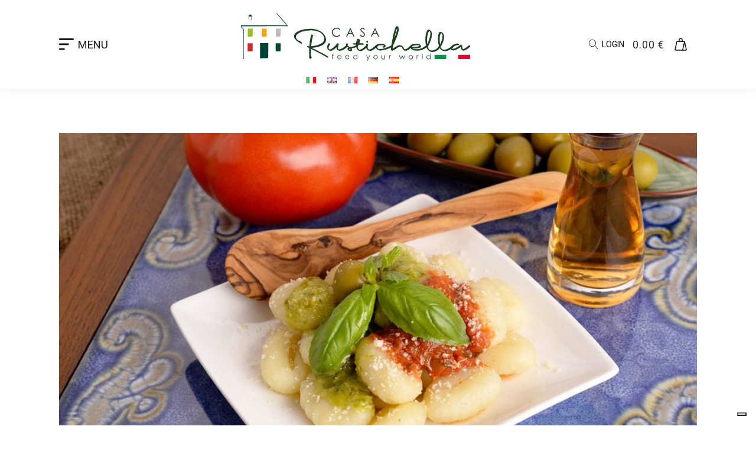

--- FILE ---
content_type: text/html; charset=UTF-8
request_url: https://casarustichella.com/it/gnocchi-di-patate-con-sugo-di-pomodoro-e-basilico/
body_size: 29672
content:
 <!DOCTYPE html>
<html lang="it-IT" prefix="og: https://ogp.me/ns#" >
<head>
<meta charset="UTF-8">
<meta name="viewport" content="width=device-width, initial-scale=1.0">
<!-- WP_HEAD() START -->

<!-- Ottimizzazione per i motori di ricerca di Rank Math - https://rankmath.com/ -->
<title>Gnocchi di patate con sugo di pomodoro e basilico - Casa Rustichella</title>
<meta name="description" content="Ingredienti per 4 persone: 400 g di Gnocchi di patate Rustichella d&#039;Abruzzo 300 g di Sugo Pomodoro e basilico Rustichella d&#039;Abruzzo 20 g di Parmigiano"/>
<meta name="robots" content="follow, index, max-snippet:-1, max-video-preview:-1, max-image-preview:large"/>
<link rel="canonical" href="https://casarustichella.com/it/gnocchi-di-patate-con-sugo-di-pomodoro-e-basilico/" />
<meta property="og:locale" content="it_IT" />
<meta property="og:type" content="article" />
<meta property="og:title" content="Gnocchi di patate con sugo di pomodoro e basilico - Casa Rustichella" />
<meta property="og:description" content="Ingredienti per 4 persone: 400 g di Gnocchi di patate Rustichella d&#039;Abruzzo 300 g di Sugo Pomodoro e basilico Rustichella d&#039;Abruzzo 20 g di Parmigiano" />
<meta property="og:url" content="https://casarustichella.com/it/gnocchi-di-patate-con-sugo-di-pomodoro-e-basilico/" />
<meta property="og:site_name" content="Casa Rustichella" />
<meta property="article:publisher" content="https://www.facebook.com/CasaRustichellain/" />
<meta property="article:tag" content="crema di olive verdi" />
<meta property="article:tag" content="gnocchi di patate" />
<meta property="article:tag" content="olio extravergine" />
<meta property="article:tag" content="sugo pomodoro e basilico" />
<meta property="article:section" content="Ricette" />
<meta property="og:image" content="https://casarustichella.com/wp-content/uploads/2018/06/gnocchi-di-patate-con-sugo-pomodoro-e-basilico-ricetta.jpg" />
<meta property="og:image:secure_url" content="https://casarustichella.com/wp-content/uploads/2018/06/gnocchi-di-patate-con-sugo-pomodoro-e-basilico-ricetta.jpg" />
<meta property="og:image:width" content="1200" />
<meta property="og:image:height" content="600" />
<meta property="og:image:alt" content="ricetta gnocchi di patate con sugo di pomodoro e basilico" />
<meta property="og:image:type" content="image/jpeg" />
<meta property="article:published_time" content="2018-06-14T15:12:13+02:00" />
<meta name="twitter:card" content="summary_large_image" />
<meta name="twitter:title" content="Gnocchi di patate con sugo di pomodoro e basilico - Casa Rustichella" />
<meta name="twitter:description" content="Ingredienti per 4 persone: 400 g di Gnocchi di patate Rustichella d&#039;Abruzzo 300 g di Sugo Pomodoro e basilico Rustichella d&#039;Abruzzo 20 g di Parmigiano" />
<meta name="twitter:image" content="https://casarustichella.com/wp-content/uploads/2018/06/gnocchi-di-patate-con-sugo-pomodoro-e-basilico-ricetta.jpg" />
<meta name="twitter:label1" content="Scritto da" />
<meta name="twitter:data1" content="pavlo" />
<meta name="twitter:label2" content="Tempo di lettura" />
<meta name="twitter:data2" content="Meno di un minuto" />
<script type="application/ld+json" class="rank-math-schema">{"@context":"https://schema.org","@graph":[{"@type":"Organization","@id":"https://casarustichella.com/#organization","name":"Casa Rustichella","url":"https://casarustichella.com/","sameAs":["https://www.facebook.com/CasaRustichellain/"]},{"@type":"WebSite","@id":"https://casarustichella.com/#website","url":"https://casarustichella.com","name":"Casa Rustichella","publisher":{"@id":"https://casarustichella.com/#organization"},"inLanguage":"it-IT"},{"@type":"ImageObject","@id":"https://casarustichella.com/wp-content/uploads/2018/06/gnocchi-di-patate-con-sugo-pomodoro-e-basilico-ricetta.jpg","url":"https://casarustichella.com/wp-content/uploads/2018/06/gnocchi-di-patate-con-sugo-pomodoro-e-basilico-ricetta.jpg","width":"1200","height":"600","caption":"ricetta gnocchi di patate con sugo di pomodoro e basilico","inLanguage":"it-IT"},{"@type":"WebPage","@id":"https://casarustichella.com/it/gnocchi-di-patate-con-sugo-di-pomodoro-e-basilico/#webpage","url":"https://casarustichella.com/it/gnocchi-di-patate-con-sugo-di-pomodoro-e-basilico/","name":"Gnocchi di patate con sugo di pomodoro e basilico - Casa Rustichella","datePublished":"2018-06-14T15:12:13+02:00","dateModified":"2018-06-14T15:12:13+02:00","isPartOf":{"@id":"https://casarustichella.com/#website"},"primaryImageOfPage":{"@id":"https://casarustichella.com/wp-content/uploads/2018/06/gnocchi-di-patate-con-sugo-pomodoro-e-basilico-ricetta.jpg"},"inLanguage":"it-IT"},{"@type":"Person","@id":"https://casarustichella.com/it/gnocchi-di-patate-con-sugo-di-pomodoro-e-basilico/#author","name":"pavlo","image":{"@type":"ImageObject","@id":"https://secure.gravatar.com/avatar/457476b87e4ac3307f341776b9be1b2ba58f9d154d2395fdf7337aa65f40476d?s=96&amp;d=mm&amp;r=g","url":"https://secure.gravatar.com/avatar/457476b87e4ac3307f341776b9be1b2ba58f9d154d2395fdf7337aa65f40476d?s=96&amp;d=mm&amp;r=g","caption":"pavlo","inLanguage":"it-IT"},"sameAs":["https://casarustichella.com"],"worksFor":{"@id":"https://casarustichella.com/#organization"}},{"@type":"BlogPosting","headline":"Gnocchi di patate con sugo di pomodoro e basilico - Casa Rustichella","datePublished":"2018-06-14T15:12:13+02:00","dateModified":"2018-06-14T15:12:13+02:00","articleSection":"Ricette","author":{"@id":"https://casarustichella.com/it/gnocchi-di-patate-con-sugo-di-pomodoro-e-basilico/#author","name":"pavlo"},"publisher":{"@id":"https://casarustichella.com/#organization"},"description":"Ingredienti per 4 persone: 400 g di Gnocchi di patate Rustichella d&#039;Abruzzo 300 g di Sugo Pomodoro e basilico Rustichella d&#039;Abruzzo 20 g di Parmigiano","name":"Gnocchi di patate con sugo di pomodoro e basilico - Casa Rustichella","@id":"https://casarustichella.com/it/gnocchi-di-patate-con-sugo-di-pomodoro-e-basilico/#richSnippet","isPartOf":{"@id":"https://casarustichella.com/it/gnocchi-di-patate-con-sugo-di-pomodoro-e-basilico/#webpage"},"image":{"@id":"https://casarustichella.com/wp-content/uploads/2018/06/gnocchi-di-patate-con-sugo-pomodoro-e-basilico-ricetta.jpg"},"inLanguage":"it-IT","mainEntityOfPage":{"@id":"https://casarustichella.com/it/gnocchi-di-patate-con-sugo-di-pomodoro-e-basilico/#webpage"}}]}</script>
<!-- /Rank Math WordPress SEO plugin -->

<link rel='dns-prefetch' href='//cdn.scalapay.com' />
<link rel='dns-prefetch' href='//fonts.googleapis.com' />
<link rel="alternate" type="application/rss+xml" title="Casa Rustichella &raquo; Gnocchi di patate con sugo di pomodoro e basilico Feed dei commenti" href="https://casarustichella.com/it/gnocchi-di-patate-con-sugo-di-pomodoro-e-basilico/feed/" />
<link rel="alternate" title="oEmbed (JSON)" type="application/json+oembed" href="https://casarustichella.com/wp-json/oembed/1.0/embed?url=https%3A%2F%2Fcasarustichella.com%2Fit%2Fgnocchi-di-patate-con-sugo-di-pomodoro-e-basilico%2F&#038;lang=it" />
<link rel="alternate" title="oEmbed (XML)" type="text/xml+oembed" href="https://casarustichella.com/wp-json/oembed/1.0/embed?url=https%3A%2F%2Fcasarustichella.com%2Fit%2Fgnocchi-di-patate-con-sugo-di-pomodoro-e-basilico%2F&#038;format=xml&#038;lang=it" />
<link id="ma-customfonts" href="//casarustichella.com/wp-content/uploads/fonts/ma_customfonts.css?ver=0485523f" rel="stylesheet" type="text/css" /><style id='wp-img-auto-sizes-contain-inline-css' type='text/css'>
img:is([sizes=auto i],[sizes^="auto," i]){contain-intrinsic-size:3000px 1500px}
/*# sourceURL=wp-img-auto-sizes-contain-inline-css */
</style>
<link rel='stylesheet' id='wepb-checkout-integration-css' href='https://casarustichella.com/wp-content/plugins/easy-product-bundles-for-woocommerce/assets/css/checkout-integration/style.css?ver=6.15.0' type='text/css' media='all' />
<link rel='stylesheet' id='wp-block-library-css' href='https://casarustichella.com/wp-includes/css/dist/block-library/style.min.css?ver=6.9' type='text/css' media='all' />
<link rel='stylesheet' id='wc-blocks-style-css' href='https://casarustichella.com/wp-content/plugins/woocommerce/assets/client/blocks/wc-blocks.css?ver=wc-10.4.3' type='text/css' media='all' />
<style id='global-styles-inline-css' type='text/css'>
:root{--wp--preset--aspect-ratio--square: 1;--wp--preset--aspect-ratio--4-3: 4/3;--wp--preset--aspect-ratio--3-4: 3/4;--wp--preset--aspect-ratio--3-2: 3/2;--wp--preset--aspect-ratio--2-3: 2/3;--wp--preset--aspect-ratio--16-9: 16/9;--wp--preset--aspect-ratio--9-16: 9/16;--wp--preset--color--black: #000000;--wp--preset--color--cyan-bluish-gray: #abb8c3;--wp--preset--color--white: #ffffff;--wp--preset--color--pale-pink: #f78da7;--wp--preset--color--vivid-red: #cf2e2e;--wp--preset--color--luminous-vivid-orange: #ff6900;--wp--preset--color--luminous-vivid-amber: #fcb900;--wp--preset--color--light-green-cyan: #7bdcb5;--wp--preset--color--vivid-green-cyan: #00d084;--wp--preset--color--pale-cyan-blue: #8ed1fc;--wp--preset--color--vivid-cyan-blue: #0693e3;--wp--preset--color--vivid-purple: #9b51e0;--wp--preset--gradient--vivid-cyan-blue-to-vivid-purple: linear-gradient(135deg,rgb(6,147,227) 0%,rgb(155,81,224) 100%);--wp--preset--gradient--light-green-cyan-to-vivid-green-cyan: linear-gradient(135deg,rgb(122,220,180) 0%,rgb(0,208,130) 100%);--wp--preset--gradient--luminous-vivid-amber-to-luminous-vivid-orange: linear-gradient(135deg,rgb(252,185,0) 0%,rgb(255,105,0) 100%);--wp--preset--gradient--luminous-vivid-orange-to-vivid-red: linear-gradient(135deg,rgb(255,105,0) 0%,rgb(207,46,46) 100%);--wp--preset--gradient--very-light-gray-to-cyan-bluish-gray: linear-gradient(135deg,rgb(238,238,238) 0%,rgb(169,184,195) 100%);--wp--preset--gradient--cool-to-warm-spectrum: linear-gradient(135deg,rgb(74,234,220) 0%,rgb(151,120,209) 20%,rgb(207,42,186) 40%,rgb(238,44,130) 60%,rgb(251,105,98) 80%,rgb(254,248,76) 100%);--wp--preset--gradient--blush-light-purple: linear-gradient(135deg,rgb(255,206,236) 0%,rgb(152,150,240) 100%);--wp--preset--gradient--blush-bordeaux: linear-gradient(135deg,rgb(254,205,165) 0%,rgb(254,45,45) 50%,rgb(107,0,62) 100%);--wp--preset--gradient--luminous-dusk: linear-gradient(135deg,rgb(255,203,112) 0%,rgb(199,81,192) 50%,rgb(65,88,208) 100%);--wp--preset--gradient--pale-ocean: linear-gradient(135deg,rgb(255,245,203) 0%,rgb(182,227,212) 50%,rgb(51,167,181) 100%);--wp--preset--gradient--electric-grass: linear-gradient(135deg,rgb(202,248,128) 0%,rgb(113,206,126) 100%);--wp--preset--gradient--midnight: linear-gradient(135deg,rgb(2,3,129) 0%,rgb(40,116,252) 100%);--wp--preset--font-size--small: 13px;--wp--preset--font-size--medium: 20px;--wp--preset--font-size--large: 36px;--wp--preset--font-size--x-large: 42px;--wp--preset--spacing--20: 0.44rem;--wp--preset--spacing--30: 0.67rem;--wp--preset--spacing--40: 1rem;--wp--preset--spacing--50: 1.5rem;--wp--preset--spacing--60: 2.25rem;--wp--preset--spacing--70: 3.38rem;--wp--preset--spacing--80: 5.06rem;--wp--preset--shadow--natural: 6px 6px 9px rgba(0, 0, 0, 0.2);--wp--preset--shadow--deep: 12px 12px 50px rgba(0, 0, 0, 0.4);--wp--preset--shadow--sharp: 6px 6px 0px rgba(0, 0, 0, 0.2);--wp--preset--shadow--outlined: 6px 6px 0px -3px rgb(255, 255, 255), 6px 6px rgb(0, 0, 0);--wp--preset--shadow--crisp: 6px 6px 0px rgb(0, 0, 0);}:where(.is-layout-flex){gap: 0.5em;}:where(.is-layout-grid){gap: 0.5em;}body .is-layout-flex{display: flex;}.is-layout-flex{flex-wrap: wrap;align-items: center;}.is-layout-flex > :is(*, div){margin: 0;}body .is-layout-grid{display: grid;}.is-layout-grid > :is(*, div){margin: 0;}:where(.wp-block-columns.is-layout-flex){gap: 2em;}:where(.wp-block-columns.is-layout-grid){gap: 2em;}:where(.wp-block-post-template.is-layout-flex){gap: 1.25em;}:where(.wp-block-post-template.is-layout-grid){gap: 1.25em;}.has-black-color{color: var(--wp--preset--color--black) !important;}.has-cyan-bluish-gray-color{color: var(--wp--preset--color--cyan-bluish-gray) !important;}.has-white-color{color: var(--wp--preset--color--white) !important;}.has-pale-pink-color{color: var(--wp--preset--color--pale-pink) !important;}.has-vivid-red-color{color: var(--wp--preset--color--vivid-red) !important;}.has-luminous-vivid-orange-color{color: var(--wp--preset--color--luminous-vivid-orange) !important;}.has-luminous-vivid-amber-color{color: var(--wp--preset--color--luminous-vivid-amber) !important;}.has-light-green-cyan-color{color: var(--wp--preset--color--light-green-cyan) !important;}.has-vivid-green-cyan-color{color: var(--wp--preset--color--vivid-green-cyan) !important;}.has-pale-cyan-blue-color{color: var(--wp--preset--color--pale-cyan-blue) !important;}.has-vivid-cyan-blue-color{color: var(--wp--preset--color--vivid-cyan-blue) !important;}.has-vivid-purple-color{color: var(--wp--preset--color--vivid-purple) !important;}.has-black-background-color{background-color: var(--wp--preset--color--black) !important;}.has-cyan-bluish-gray-background-color{background-color: var(--wp--preset--color--cyan-bluish-gray) !important;}.has-white-background-color{background-color: var(--wp--preset--color--white) !important;}.has-pale-pink-background-color{background-color: var(--wp--preset--color--pale-pink) !important;}.has-vivid-red-background-color{background-color: var(--wp--preset--color--vivid-red) !important;}.has-luminous-vivid-orange-background-color{background-color: var(--wp--preset--color--luminous-vivid-orange) !important;}.has-luminous-vivid-amber-background-color{background-color: var(--wp--preset--color--luminous-vivid-amber) !important;}.has-light-green-cyan-background-color{background-color: var(--wp--preset--color--light-green-cyan) !important;}.has-vivid-green-cyan-background-color{background-color: var(--wp--preset--color--vivid-green-cyan) !important;}.has-pale-cyan-blue-background-color{background-color: var(--wp--preset--color--pale-cyan-blue) !important;}.has-vivid-cyan-blue-background-color{background-color: var(--wp--preset--color--vivid-cyan-blue) !important;}.has-vivid-purple-background-color{background-color: var(--wp--preset--color--vivid-purple) !important;}.has-black-border-color{border-color: var(--wp--preset--color--black) !important;}.has-cyan-bluish-gray-border-color{border-color: var(--wp--preset--color--cyan-bluish-gray) !important;}.has-white-border-color{border-color: var(--wp--preset--color--white) !important;}.has-pale-pink-border-color{border-color: var(--wp--preset--color--pale-pink) !important;}.has-vivid-red-border-color{border-color: var(--wp--preset--color--vivid-red) !important;}.has-luminous-vivid-orange-border-color{border-color: var(--wp--preset--color--luminous-vivid-orange) !important;}.has-luminous-vivid-amber-border-color{border-color: var(--wp--preset--color--luminous-vivid-amber) !important;}.has-light-green-cyan-border-color{border-color: var(--wp--preset--color--light-green-cyan) !important;}.has-vivid-green-cyan-border-color{border-color: var(--wp--preset--color--vivid-green-cyan) !important;}.has-pale-cyan-blue-border-color{border-color: var(--wp--preset--color--pale-cyan-blue) !important;}.has-vivid-cyan-blue-border-color{border-color: var(--wp--preset--color--vivid-cyan-blue) !important;}.has-vivid-purple-border-color{border-color: var(--wp--preset--color--vivid-purple) !important;}.has-vivid-cyan-blue-to-vivid-purple-gradient-background{background: var(--wp--preset--gradient--vivid-cyan-blue-to-vivid-purple) !important;}.has-light-green-cyan-to-vivid-green-cyan-gradient-background{background: var(--wp--preset--gradient--light-green-cyan-to-vivid-green-cyan) !important;}.has-luminous-vivid-amber-to-luminous-vivid-orange-gradient-background{background: var(--wp--preset--gradient--luminous-vivid-amber-to-luminous-vivid-orange) !important;}.has-luminous-vivid-orange-to-vivid-red-gradient-background{background: var(--wp--preset--gradient--luminous-vivid-orange-to-vivid-red) !important;}.has-very-light-gray-to-cyan-bluish-gray-gradient-background{background: var(--wp--preset--gradient--very-light-gray-to-cyan-bluish-gray) !important;}.has-cool-to-warm-spectrum-gradient-background{background: var(--wp--preset--gradient--cool-to-warm-spectrum) !important;}.has-blush-light-purple-gradient-background{background: var(--wp--preset--gradient--blush-light-purple) !important;}.has-blush-bordeaux-gradient-background{background: var(--wp--preset--gradient--blush-bordeaux) !important;}.has-luminous-dusk-gradient-background{background: var(--wp--preset--gradient--luminous-dusk) !important;}.has-pale-ocean-gradient-background{background: var(--wp--preset--gradient--pale-ocean) !important;}.has-electric-grass-gradient-background{background: var(--wp--preset--gradient--electric-grass) !important;}.has-midnight-gradient-background{background: var(--wp--preset--gradient--midnight) !important;}.has-small-font-size{font-size: var(--wp--preset--font-size--small) !important;}.has-medium-font-size{font-size: var(--wp--preset--font-size--medium) !important;}.has-large-font-size{font-size: var(--wp--preset--font-size--large) !important;}.has-x-large-font-size{font-size: var(--wp--preset--font-size--x-large) !important;}
/*# sourceURL=global-styles-inline-css */
</style>

<style id='classic-theme-styles-inline-css' type='text/css'>
/*! This file is auto-generated */
.wp-block-button__link{color:#fff;background-color:#32373c;border-radius:9999px;box-shadow:none;text-decoration:none;padding:calc(.667em + 2px) calc(1.333em + 2px);font-size:1.125em}.wp-block-file__button{background:#32373c;color:#fff;text-decoration:none}
/*# sourceURL=/wp-includes/css/classic-themes.min.css */
</style>
<link rel='stylesheet' id='cr-frontend-css-css' href='https://casarustichella.com/wp-content/plugins/customer-reviews-woocommerce/css/frontend.css?ver=5.98.0' type='text/css' media='all' />
<link rel='stylesheet' id='oxygen-css' href='https://casarustichella.com/wp-content/plugins/oxygen/component-framework/oxygen.css?ver=4.9.5' type='text/css' media='all' />
<link rel='stylesheet' id='core-sss-css' href='https://casarustichella.com/wp-content/plugins/oxy-ninja/public/css/core-sss.min.css?ver=3.5.3' type='text/css' media='all' />
<link rel='stylesheet' id='wdr_store-css' href='https://casarustichella.com/wp-content/plugins/woo-discount-rules-pro/assets/Store/Css/wdr-store.css?ver=3.0.0-RC1' type='text/css' media='all' />
<link rel='stylesheet' id='woocommerce-layout-css' href='https://casarustichella.com/wp-content/plugins/woocommerce/assets/css/woocommerce-layout.css?ver=10.4.3' type='text/css' media='all' />
<link rel='stylesheet' id='woocommerce-smallscreen-css' href='https://casarustichella.com/wp-content/plugins/woocommerce/assets/css/woocommerce-smallscreen.css?ver=10.4.3' type='text/css' media='only screen and (max-width: 768px)' />
<link rel='stylesheet' id='woocommerce-general-css' href='https://casarustichella.com/wp-content/plugins/woocommerce/assets/css/woocommerce.css?ver=10.4.3' type='text/css' media='all' />
<style id='woocommerce-inline-inline-css' type='text/css'>
.woocommerce form .form-row .required { visibility: visible; }
.woocommerce form .form-row .required { visibility: visible; }
/*# sourceURL=woocommerce-inline-inline-css */
</style>
<link rel='stylesheet' id='aws-style-css' href='https://casarustichella.com/wp-content/plugins/advanced-woo-search/assets/css/common.min.css?ver=3.52' type='text/css' media='all' />
<link rel='stylesheet' id='select2-css' href='https://casarustichella.com/wp-content/plugins/woocommerce/assets/css/select2.css?ver=10.4.3' type='text/css' media='all' />
<link rel='stylesheet' id='b2bking_main_style-css' href='https://casarustichella.com/wp-content/plugins/codecanyon-EhwkpR3M-b2bking-the-ultimate-woocommerce-b2b-plugin/public/../includes/assets/css/style.min.css?ver=v5.4.70' type='text/css' media='all' />
<link rel='stylesheet' id='splide-css' href='https://casarustichella.com/wp-content/plugins/oxy-ninja/public/css/splide.min.css?ver=4.0.14' type='text/css' media='all' />
<link rel='stylesheet' id='photoswipe-css' href='https://casarustichella.com/wp-content/plugins/woocommerce/assets/css/photoswipe/photoswipe.min.css?ver=10.4.3' type='text/css' media='all' />
<link rel='stylesheet' id='photoswipe-default-skin-css' href='https://casarustichella.com/wp-content/plugins/woocommerce/assets/css/photoswipe/default-skin/default-skin.min.css?ver=10.4.3' type='text/css' media='all' />
<link rel='stylesheet' id='couponwheel-css' href='https://casarustichella.com/wp-content/plugins/couponwheel/assets/frontend.css?ver=1767774498' type='text/css' media='all' />
<link rel='stylesheet' id='couponwheel_robotofont-css' href='https://fonts.googleapis.com/css?family=Roboto+Mono%7CRoboto%3A400%2C700%2C900&#038;subset=cyrillic%2Ccyrillic-ext%2Cgreek%2Cgreek-ext%2Clatin-ext%2Cvietnamese&#038;ver=6.9' type='text/css' media='all' />
<link rel='stylesheet' id='wc-pb-checkout-blocks-css' href='https://casarustichella.com/wp-content/plugins/woocommerce-product-bundles/assets/css/frontend/checkout-blocks.css?ver=8.5.5' type='text/css' media='all' />
<style id='wc-pb-checkout-blocks-inline-css' type='text/css'>
table.wc-block-cart-items .wc-block-cart-items__row.is-bundle__meta_hidden .wc-block-components-product-details__include, .wc-block-components-order-summary-item.is-bundle__meta_hidden .wc-block-components-product-details__include { display:none; } table.wc-block-cart-items .wc-block-cart-items__row.is-bundle .wc-block-components-product-details__include .wc-block-components-product-details__name, .wc-block-components-order-summary-item.is-bundle .wc-block-components-product-details__include .wc-block-components-product-details__name { display:block; margin-bottom: 0.5em } table.wc-block-cart-items .wc-block-cart-items__row.is-bundle .wc-block-components-product-details__include:not(:first-of-type) .wc-block-components-product-details__name, .wc-block-components-order-summary-item.is-bundle .wc-block-components-product-details__include:not(:first-of-type) .wc-block-components-product-details__name { display:none } table.wc-block-cart-items .wc-block-cart-items__row.is-bundle .wc-block-components-product-details__include + li:not( .wc-block-components-product-details__include ), .wc-block-components-order-summary-item.is-bundle .wc-block-components-product-details__include + li:not( .wc-block-components-product-details__include ) { margin-top:0.5em }
/*# sourceURL=wc-pb-checkout-blocks-inline-css */
</style>
<link rel='stylesheet' id='wc-bundle-style-css' href='https://casarustichella.com/wp-content/plugins/woocommerce-product-bundles/assets/css/frontend/woocommerce.css?ver=8.5.5' type='text/css' media='all' />
<link rel='stylesheet' id='cuw_template-css' href='https://casarustichella.com/wp-content/plugins/checkout-upsell-woocommerce/assets/css/template.css?ver=2.2.3' type='text/css' media='all' />
<link rel='stylesheet' id='cuw_frontend-css' href='https://casarustichella.com/wp-content/plugins/checkout-upsell-woocommerce/assets/css/frontend.css?ver=2.2.3' type='text/css' media='all' />
<script type="text/javascript" src="https://casarustichella.com/wp-includes/js/jquery/jquery.min.js?ver=3.7.1" id="jquery-core-js"></script>
<script type="text/javascript" id="wdr_store-js-extra">
/* <![CDATA[ */
var wdr_store = {"ajax_url":"https://casarustichella.com/wp-admin/admin-ajax.php?wdr_ajax=1","nonce":"37bebd4876","awdr_opacity_to_bulk_table":"","awdr_dynamic_bulk_table_status":"0","awdr_dynamic_bulk_table_off":"on","trigger_refresh_order_review":"1","dynamic_price_html_enabled":"","simple_product_price_target":"div.product p.price","variable_product_price_target":"div.product .woocommerce-variation-price","simple_product_id_selector":"[name=\"add-to-cart\"]","variable_product_id_selector":"[name=\"variation_id\"]","get_price_html":null};
//# sourceURL=wdr_store-js-extra
/* ]]> */
</script>
<script type="text/javascript" src="https://casarustichella.com/wp-content/plugins/woo-discount-rules-pro/assets/Store/Js/wdr-store.js?ver=3.0.0-RC1" id="wdr_store-js"></script>
<script type="text/javascript" src="https://casarustichella.com/wp-content/plugins/woocommerce/assets/js/jquery-blockui/jquery.blockUI.min.js?ver=2.7.0-wc.10.4.3" id="wc-jquery-blockui-js" data-wp-strategy="defer"></script>
<script type="text/javascript" src="https://casarustichella.com/wp-content/plugins/woocommerce/assets/js/js-cookie/js.cookie.min.js?ver=2.1.4-wc.10.4.3" id="wc-js-cookie-js" defer="defer" data-wp-strategy="defer"></script>
<script type="text/javascript" id="woocommerce-js-extra">
/* <![CDATA[ */
var woocommerce_params = {"ajax_url":"/wp-admin/admin-ajax.php","wc_ajax_url":"/it/?wc-ajax=%%endpoint%%","i18n_password_show":"Mostra password","i18n_password_hide":"Nascondi password"};
//# sourceURL=woocommerce-js-extra
/* ]]> */
</script>
<script type="text/javascript" src="https://casarustichella.com/wp-content/plugins/woocommerce/assets/js/frontend/woocommerce.min.js?ver=10.4.3" id="woocommerce-js" defer="defer" data-wp-strategy="defer"></script>
<script type="text/javascript" src="https://casarustichella.com/wp-content/plugins/woocommerce/assets/js/selectWoo/selectWoo.full.min.js?ver=1.0.9-wc.10.4.3" id="selectWoo-js" defer="defer" data-wp-strategy="defer"></script>
<script type="text/javascript" id="wc-country-select-js-extra">
/* <![CDATA[ */
var wc_country_select_params = {"countries":"{\"LI\":[],\"MX\":{\"DF\":\"Citt\\u00e0 del Messico\",\"JA\":\"Jalisco\",\"NL\":\"Nuevo Le\\u00f3n\",\"AG\":\"Aguascalientes\",\"BC\":\"Bassa California\",\"BS\":\"Baja California Sur\",\"CM\":\"Campeche\",\"CS\":\"Chiapas\",\"CH\":\"Chihuahua\",\"CO\":\"Coahuila\",\"CL\":\"Colima\",\"DG\":\"Durango\",\"GT\":\"Guanajuato\",\"GR\":\"Guerrero\",\"HG\":\"Hidalgo\",\"MX\":\"Stato del Messico\",\"MI\":\"Michoac\\u00e1n\",\"MO\":\"Morelos\",\"NA\":\"Nayarit\",\"OA\":\"Oaxaca\",\"PU\":\"Puebla\",\"QT\":\"Quer\\u00e9taro\",\"QR\":\"Quintana Roo\",\"SL\":\"San Luis Potos\\u00ed\",\"SI\":\"Sinaloa\",\"SO\":\"Sonora\",\"TB\":\"Tabasco\",\"TM\":\"Tamaulipas\",\"TL\":\"Tlaxcala\",\"VE\":\"Veracruz\",\"YU\":\"Yucat\\u00e1n\",\"ZA\":\"Zacatecas\"},\"CH\":{\"AG\":\"Canton Argovia\",\"AR\":\"Canton Appenzello Esterno\",\"AI\":\"Canton Appenzello Interno\",\"BL\":\"Canton Basilea Campagna\",\"BS\":\"Canton Basilea Citt\\u00e0\",\"BE\":\"Berna\",\"FR\":\"Friburgo\",\"GE\":\"Ginevra\",\"GL\":\"Glarona\",\"GR\":\"Graub\\u00fcnden\",\"JU\":\"Canton Giura\",\"LU\":\"Lucerna\",\"NE\":\"Neuch\\u00e2tel\",\"NW\":\"Canton Nidvaldo\",\"OW\":\"Canton Obvaldo\",\"SH\":\"Sciaffusa\",\"SZ\":\"Svitto\",\"SO\":\"Soletta\",\"SG\":\"San Gallo\",\"TG\":\"Canton Turgovia\",\"TI\":\"Canton Ticino\",\"UR\":\"Uri\",\"VS\":\"Canton Vallese\",\"VD\":\"Canton Vaud\",\"ZG\":\"Zugo\",\"ZH\":\"Zurigo\"}}","i18n_select_state_text":"Seleziona un'opzione\u2026","i18n_no_matches":"Nessun riscontro trovato","i18n_ajax_error":"Caricamento fallito","i18n_input_too_short_1":"Inserisci 1 o pi\u00f9 caratteri","i18n_input_too_short_n":"Inserisci %qty% o pi\u00f9 caratteri","i18n_input_too_long_1":"Elimina 1 carattere","i18n_input_too_long_n":"Elimina %qty% caratteri","i18n_selection_too_long_1":"Puoi selezionare solo 1 articolo","i18n_selection_too_long_n":"Puoi selezionare solo %qty% articoli","i18n_load_more":"Caricamento altri risultati\u2026","i18n_searching":"Sto cercando\u2026"};
//# sourceURL=wc-country-select-js-extra
/* ]]> */
</script>
<script type="text/javascript" src="https://casarustichella.com/wp-content/plugins/woocommerce/assets/js/frontend/country-select.min.js?ver=10.4.3" id="wc-country-select-js" defer="defer" data-wp-strategy="defer"></script>
<script type="text/javascript" src="https://casarustichella.com/wp-content/plugins/oxy-ninja/public/js/splide/splide.min.js?ver=4.0.14" id="splide-js"></script>
<script type="text/javascript" src="https://casarustichella.com/wp-content/plugins/oxy-ninja/public/js/splide/splide-extension-auto-scroll.min.js?ver=0.5.2" id="splide-autoscroll-js"></script>
<script type="text/javascript" src="https://casarustichella.com/wp-content/plugins/woocommerce/assets/js/zoom/jquery.zoom.min.js?ver=1.7.21-wc.10.4.3" id="wc-zoom-js" defer="defer" data-wp-strategy="defer"></script>
<script type="text/javascript" src="https://casarustichella.com/wp-content/plugins/woocommerce/assets/js/flexslider/jquery.flexslider.min.js?ver=2.7.2-wc.10.4.3" id="wc-flexslider-js" defer="defer" data-wp-strategy="defer"></script>
<script type="text/javascript" src="https://casarustichella.com/wp-content/plugins/woocommerce/assets/js/photoswipe/photoswipe.min.js?ver=4.1.1-wc.10.4.3" id="wc-photoswipe-js" defer="defer" data-wp-strategy="defer"></script>
<script type="text/javascript" src="https://casarustichella.com/wp-content/plugins/woocommerce/assets/js/photoswipe/photoswipe-ui-default.min.js?ver=4.1.1-wc.10.4.3" id="wc-photoswipe-ui-default-js" defer="defer" data-wp-strategy="defer"></script>
<script type="text/javascript" id="wc-single-product-js-extra">
/* <![CDATA[ */
var wc_single_product_params = {"i18n_required_rating_text":"Seleziona una valutazione","i18n_rating_options":["1 stella su 5","2 stelle su 5","3 stelle su 5","4 stelle su 5","5 stelle su 5"],"i18n_product_gallery_trigger_text":"Visualizza la galleria di immagini a schermo intero","review_rating_required":"yes","flexslider":{"rtl":false,"animation":"slide","smoothHeight":true,"directionNav":false,"controlNav":"thumbnails","slideshow":false,"animationSpeed":500,"animationLoop":false,"allowOneSlide":false,"touch":false},"zoom_enabled":"1","zoom_options":[],"photoswipe_enabled":"1","photoswipe_options":{"shareEl":false,"closeOnScroll":false,"history":false,"hideAnimationDuration":0,"showAnimationDuration":0},"flexslider_enabled":"1"};
//# sourceURL=wc-single-product-js-extra
/* ]]> */
</script>
<script type="text/javascript" src="https://casarustichella.com/wp-content/plugins/woocommerce/assets/js/frontend/single-product.min.js?ver=10.4.3" id="wc-single-product-js" defer="defer" data-wp-strategy="defer"></script>
<script src="https://cdn.scalapay.com/widget/v3/js/scalapay-widget.esm.js?ver=3.5.0" type="module"></script>
<script type="text/javascript" src="https://cdn.scalapay.com/widget/v3/js/scalapay-widget.js?ver=3.5.0" nomodule="nomodule"></script>
<link rel="https://api.w.org/" href="https://casarustichella.com/wp-json/" /><link rel="alternate" title="JSON" type="application/json" href="https://casarustichella.com/wp-json/wp/v2/posts/15398" /><link rel="EditURI" type="application/rsd+xml" title="RSD" href="https://casarustichella.com/xmlrpc.php?rsd" />
<meta name="generator" content="WordPress 6.9" />
<link rel='shortlink' href='https://casarustichella.com/?p=15398' />
<meta name="facebook-domain-verification" content="8w8f3pc1ghc9nl7y54fzpbp8pwp3ac" /><script type="text/javascript">
var _iub = _iub || [];
_iub.csConfiguration = {"askConsentAtCookiePolicyUpdate":true,"cookiePolicyInOtherWindow":true,"enableFadp":true,"fadpApplies":true,"floatingPreferencesButtonDisplay":"bottom-right","perPurposeConsent":true,"siteId":3465903,"whitelabel":false,"cookiePolicyId":28821196,"lang":"it","cookiePolicyUrl":"https://casarustichella.com/it/privacy-cookie/", "banner":{ "acceptButtonDisplay":true,"closeButtonDisplay":false,"continueWithoutAcceptingButtonDisplay":true,"customizeButtonDisplay":true,"explicitWithdrawal":true,"listPurposes":true,"position":"bottom","rejectButtonDisplay":true,"showPurposesToggles":true,"showTitle":false }};
</script>
<script type="text/javascript" src="https://cs.iubenda.com/autoblocking/3465903.js"></script>
<script type="text/javascript" src="//cdn.iubenda.com/cs/iubenda_cs.js" charset="UTF-8" async></script><style id='script-66f3e725603cd-css' type='text/css'>
.woocommerce-price-suffix {
    display:none;
}
</style>
<meta name="google-site-verification" content="cszSDyIC20JVAu_cvI8ZFF4hCyHrJnNE0bbfISEGQGw" />
		<style type="text/css">
			.b2bking_myaccount_individual_offer_bottom_line_add button.b2bking_myaccount_individual_offer_bottom_line_button, #b2bking_myaccount_conversations_container_top button, button.b2bking_myaccount_start_conversation_button, .b2bking_myaccount_conversation_endpoint_button, button.b2bking_bulkorder_form_container_bottom_add_button, button.b2bking_subaccounts_container_top_button, button.b2bking_subaccounts_new_account_container_content_bottom_button, button.b2bking_subaccounts_edit_account_container_content_bottom_button, button#b2bking_purchase_list_new_button, button.b2bking_purchase_lists_view_list, button#b2bking_reimburse_amount_button, button#b2bking_redeem_amount_button, #b2bking_return_agent{
				background: #000000;
			}

			.b2bking_has_color{
				background: #000000!important;
				background-color: #000000!important;
			}
			table.b2bking_tiered_price_table tbody td.b2bking_has_color{
				background: #000000!important;
				background-color: #000000!important;
			}

			.b2bking_myaccount_individual_offer_bottom_line_add button:hover.b2bking_myaccount_individual_offer_bottom_line_button, #b2bking_myaccount_conversations_container_top button:hover, button:hover.b2bking_myaccount_start_conversation_button, .b2bking_myaccount_conversation_endpoint_button, button:hover.b2bking_bulkorder_form_container_bottom_add_button, button:hover.b2bking_subaccounts_container_top_button, button:hover.b2bking_subaccounts_new_account_container_content_bottom_button, button:hover.b2bking_subaccounts_edit_account_container_content_bottom_button, button:hover#b2bking_purchase_list_new_button, button:hover.b2bking_purchase_lists_view_list, .b2bking_myaccount_conversation_endpoint_button:hover, button#b2bking_reimburse_amount_button:hover, #b2bking_return_agent:hover{
				background: #000000;
			}

			table#b2bking_purchase_lists_table thead tr th {
			    background: #000000;
			    color: white;
			}
			.b2bking_purchase_lists_view_list {
			    background: #000000 !important;
			}
			#b2bking_purchase_list_new_button {
			    background: #000000 !important;
			}
			.b2bking_purchase_lists_view_list:hover, #b2bking_purchase_list_new_button:hover{
				filter: brightness(85%);
				filter: contrast(135%);
			}
			
		</style>

			<noscript><style>.woocommerce-product-gallery{ opacity: 1 !important; }</style></noscript>
	<link rel="icon" href="https://casarustichella.com/wp-content/uploads/2021/03/cropped-favico-casa-50x50.jpg" sizes="32x32" />
<link rel="icon" href="https://casarustichella.com/wp-content/uploads/2021/03/cropped-favico-casa-300x300.jpg" sizes="192x192" />
<link rel="apple-touch-icon" href="https://casarustichella.com/wp-content/uploads/2021/03/cropped-favico-casa-300x300.jpg" />
<meta name="msapplication-TileImage" content="https://casarustichella.com/wp-content/uploads/2021/03/cropped-favico-casa-300x300.jpg" />
<link rel='stylesheet' id='oxygen-cache-36542-css' href='//casarustichella.com/wp-content/uploads/oxygen/css/36542.css?cache=1767775707&#038;ver=6.9' type='text/css' media='all' />
<link rel='stylesheet' id='oxygen-cache-36635-css' href='//casarustichella.com/wp-content/uploads/oxygen/css/36635.css?cache=1703845087&#038;ver=6.9' type='text/css' media='all' />
<link rel='stylesheet' id='oxygen-universal-styles-css' href='//casarustichella.com/wp-content/uploads/oxygen/css/universal.css?cache=1769592497&#038;ver=6.9' type='text/css' media='all' />
<!-- END OF WP_HEAD() -->
</head>
<body class="wp-singular post-template-default single single-post postid-15398 single-format-standard wp-theme-oxygen-is-not-a-theme wp-embed-responsive theme-oxygen-is-not-a-theme oxygen-body woocommerce-no-js b2bking_pro_version_v5.4.70 b2bking_logged_out woo-variation-swatches wvs-behavior-blur wvs-theme-component-framework wvs-show-label" >




						<div id="div_block-371-36542" class="ct-div-block site-container" >
		<div id="-off-canvas-272-36542" class="oxy-off-canvas " ><div class="oxy-offcanvas_backdrop"></div><div id="-off-canvas-272-36542-inner" class="offcanvas-inner oxy-inner-content" role="dialog" aria-label="offcanvas content" tabindex="0" data-start="false" data-click-outside="true" data-trigger-selector=".oxy-burger-trigger" data-esc="true" data-focus-selector=".offcanvas-inner" data-reset="400" data-hashclose="true" data-burger-sync="false" data-overflow="false" data-auto-aria="true" data-focus-trap="true" ><div id="div_block-273-36542" class="ct-div-block " ><a id="link-405-36542" class="ct-link c-margin-bottom-l" href="https://casarustichella.com/it/"   ><img  id="image-404-36542" alt="Casa Rustichella logo" src="https://casarustichella.com/wp-content/uploads/2021/01/Casa-rustichella-logo-con-casetta.svg" class="ct-image "/></a><div id="div_block-562-36542" class="ct-div-block c-margin-bottom-m" ><div id="text_block-563-36542" class="ct-text-block c-uppercase c-text-s c-bold" >PROMO:</div><div id="div_block-645-36542" class="ct-div-block " ><div id="div_block-646-36542" class="ct-div-block" ></div><a id="text_block-647-36542" class="ct-link-text " href="https://casarustichella.com/it/prodotto/calendario-dellavvento-2025/"   >Calendario dell'avvento</a></div><div id="_dynamic_list-565-36542" class="oxy-dynamic-list"><div id="div_block-566-36542-1" class="ct-div-block " data-id="div_block-566-36542"><div id="div_block-593-36542-1" class="ct-div-block" data-id="div_block-593-36542"></div><div id="text_block-578-36542-1" class="ct-text-block " data-id="text_block-578-36542"><span id="span-580-36542-1" class="ct-span" data-id="span-580-36542"><a href="https://casarustichella.com/it/tubi-san-valentino/">Tubi San Valentino</a></span></div></div><div id="div_block-566-36542-2" class="ct-div-block " data-id="div_block-566-36542"><div id="div_block-593-36542-2" class="ct-div-block" data-id="div_block-593-36542"></div><div id="text_block-578-36542-2" class="ct-text-block " data-id="text_block-578-36542"><span id="span-580-36542-2" class="ct-span" data-id="span-580-36542"><a href="https://casarustichella.com/it/outlet/">Outlet</a></span></div></div>                    
                                            
                                        
                    </div>
</div><a id="link_text-589-36542" class="ct-link-text c-uppercase c-text-s c-bold c-margin-bottom-m" href="https://casarustichella.com/it/categoria-prodotto/rustichella-dabruzzo/special-edition/"   >Special Edition</a><div id="div_block-474-36542" class="ct-div-block c-margin-bottom-m" ><div id="code_block-491-36542" class="ct-code-block" >	<li class="lang-item lang-item-1639 lang-item-it current-lang lang-item-first"><a lang="it-IT" hreflang="it-IT" href="https://casarustichella.com/it/gnocchi-di-patate-con-sugo-di-pomodoro-e-basilico/" aria-current="true"><img src="[data-uri]" alt="Italiano" width="16" height="11" style="width: 16px; height: 11px;" /></a></li>
	<li class="lang-item lang-item-1630 lang-item-en no-translation"><a lang="en-GB" hreflang="en-GB" href="https://casarustichella.com/en/"><img src="[data-uri]" alt="English" width="16" height="11" style="width: 16px; height: 11px;" /></a></li>
	<li class="lang-item lang-item-1637 lang-item-fr no-translation"><a lang="fr-FR" hreflang="fr-FR" href="https://casarustichella.com/fr/"><img src="[data-uri]" alt="Français" width="16" height="11" style="width: 16px; height: 11px;" /></a></li>
	<li class="lang-item lang-item-1635 lang-item-de no-translation"><a lang="de-DE" hreflang="de-DE" href="https://casarustichella.com/de/"><img src="[data-uri]" alt="Deutsch" width="16" height="11" style="width: 16px; height: 11px;" /></a></li>
	<li class="lang-item lang-item-1633 lang-item-es no-translation"><a lang="es-ES" hreflang="es-ES" href="https://casarustichella.com/es/"><img src="[data-uri]" alt="Español" width="16" height="11" style="width: 16px; height: 11px;" /></a></li>
</div></div><a id="link_text-393-36542" class="ct-link-text c-text-dark c-uppercase c-link-dark c-margin-bottom-m" href="https://casarustichella.com/it/categoria/promo/" target="_self"  >Promozioni</a><a id="link_text-558-36542" class="ct-link-text c-text-dark c-uppercase c-link-dark c-margin-bottom-m" href="https://casarustichella.com/it/christmas-time/"   >Christimas time</a><a id="link_text-526-36542" class="ct-link-text c-text-dark c-uppercase c-link-dark c-margin-bottom-m" href="https://casarustichella.com/it/spring-time/"   >Spring Time<br></a><div id="code_block-274-36542" class="ct-code-block" ><!-- --></div><div id="div_block-275-36542" class="ct-div-block oxel_accordion__row c-uppercase c-text-s" ><div id="div_block-276-36542" class="ct-div-block oxel_accordion__row_left" ><div id="text_block-277-36542" class="ct-text-block oxel_accordion__row__label" >RUSTICHELLA d'ABRUZZO<br></div></div><div id="fancy_icon-278-36542" class="ct-fancy-icon oxel_accordion__icon" ><svg id="svg-fancy_icon-278-36542"><use xlink:href="#Lineariconsicon-chevron-down"></use></svg></div></div><div id="div_block-279-36542" class="ct-div-block oxel_accordion__content oxel_accordion__content__hidden" ><div id="div_block-280-36542" class="ct-div-block" >
		<div id="-slide-menu-281-36542" class="oxy-slide-menu  " ><nav class="oxy-slide-menu_inner"  data-currentopen="enable" data-duration="300" data-collapse="disable" data-start="open" data-icon="Lineariconsicon-chevron-down" data-trigger-selector=".oxy-burger-trigger">  <ul id="menu-rustichella-main-menu" class="oxy-slide-menu_list"><li id="menu-item-37154" class="menu-item menu-item-type-custom menu-item-object-custom menu-item-has-children menu-item-37154"><a href="#">Pasta</a>
<ul class="sub-menu">
	<li id="menu-item-37162" class="menu-item menu-item-type-custom menu-item-object-custom menu-item-has-children menu-item-37162"><a href="#">Classica</a>
	<ul class="sub-menu">
		<li id="menu-item-2431" class="menu-item menu-item-type-taxonomy menu-item-object-product_cat menu-item-2431"><a href="https://casarustichella.com/it/categoria-prodotto/rustichella-dabruzzo/pasta-rustichella/classica/lunga-classica-rustichella/">Lunghe</a></li>
		<li id="menu-item-2432" class="menu-item menu-item-type-taxonomy menu-item-object-product_cat menu-item-2432"><a href="https://casarustichella.com/it/categoria-prodotto/rustichella-dabruzzo/pasta-rustichella/classica/corta-classica-rustichella/">Corte</a></li>
		<li id="menu-item-47030" class="menu-item menu-item-type-taxonomy menu-item-object-product_cat menu-item-47030"><a href="https://casarustichella.com/it/categoria-prodotto/rustichella-dabruzzo/pasta-rustichella/classica/pastine-classica/">Pastine</a></li>
	</ul>
</li>
	<li id="menu-item-2433" class="menu-item menu-item-type-taxonomy menu-item-object-product_cat menu-item-2433"><a href="https://casarustichella.com/it/categoria-prodotto/rustichella-dabruzzo/pasta-rustichella/regionali-rustichella/">Regionali</a></li>
	<li id="menu-item-2434" class="menu-item menu-item-type-taxonomy menu-item-object-product_cat menu-item-2434"><a href="https://casarustichella.com/it/categoria-prodotto/rustichella-dabruzzo/pasta-rustichella/giganti-rustichella/">Giganti</a></li>
	<li id="menu-item-2435" class="menu-item menu-item-type-taxonomy menu-item-object-product_cat menu-item-2435"><a href="https://casarustichella.com/it/categoria-prodotto/rustichella-dabruzzo/pasta-rustichella/sfoglia-semola-rustichella/">Sfoglia Semola</a></li>
	<li id="menu-item-37163" class="menu-item menu-item-type-custom menu-item-object-custom menu-item-has-children menu-item-37163"><a href="#">All'uovo</a>
	<ul class="sub-menu">
		<li id="menu-item-2436" class="menu-item menu-item-type-taxonomy menu-item-object-product_cat menu-item-2436"><a href="https://casarustichella.com/it/categoria-prodotto/rustichella-dabruzzo/pasta-rustichella/alluovo-rustichella/le-rustichelle-rustichella/">Le Rustichelle</a></li>
		<li id="menu-item-2437" class="menu-item menu-item-type-taxonomy menu-item-object-product_cat menu-item-2437"><a href="https://casarustichella.com/it/categoria-prodotto/rustichella-dabruzzo/pasta-rustichella/alluovo-rustichella/matassine-rustichella/">Matassine</a></li>
		<li id="menu-item-2438" class="menu-item menu-item-type-taxonomy menu-item-object-product_cat menu-item-2438"><a href="https://casarustichella.com/it/categoria-prodotto/rustichella-dabruzzo/pasta-rustichella/alluovo-rustichella/corte-uovo-rustichella/">Corte</a></li>
		<li id="menu-item-46986" class="menu-item menu-item-type-taxonomy menu-item-object-product_cat menu-item-46986"><a href="https://casarustichella.com/it/categoria-prodotto/rustichella-dabruzzo/pasta-rustichella/alluovo-rustichella/speciali/">Speciali</a></li>
		<li id="menu-item-46987" class="menu-item menu-item-type-taxonomy menu-item-object-product_cat menu-item-46987"><a href="https://casarustichella.com/it/categoria-prodotto/rustichella-dabruzzo/pasta-rustichella/alluovo-rustichella/pastine/">Pastine</a></li>
		<li id="menu-item-2439" class="menu-item menu-item-type-taxonomy menu-item-object-product_cat menu-item-2439"><a href="https://casarustichella.com/it/categoria-prodotto/rustichella-dabruzzo/pasta-rustichella/alluovo-rustichella/distese-a-mano-rustichella/">Distese a mano</a></li>
		<li id="menu-item-2440" class="menu-item menu-item-type-taxonomy menu-item-object-product_cat menu-item-2440"><a href="https://casarustichella.com/it/categoria-prodotto/rustichella-dabruzzo/pasta-rustichella/alluovo-rustichella/sapori-della-natura-rustichella/">Sapori della Natura</a></li>
		<li id="menu-item-2441" class="menu-item menu-item-type-taxonomy menu-item-object-product_cat menu-item-2441"><a href="https://casarustichella.com/it/categoria-prodotto/rustichella-dabruzzo/pasta-rustichella/alluovo-rustichella/lasagne-rustichella/">Lasagne</a></li>
	</ul>
</li>
	<li id="menu-item-940" class="menu-item menu-item-type-taxonomy menu-item-object-product_cat menu-item-940"><a href="https://casarustichella.com/it/categoria-prodotto/rustichella-dabruzzo/pasta-rustichella/semola-e-sapori-rustichella/">Semola e Sapori</a></li>
	<li id="menu-item-941" class="menu-item menu-item-type-taxonomy menu-item-object-product_cat menu-item-941"><a href="https://casarustichella.com/it/categoria-prodotto/rustichella-dabruzzo/pasta-rustichella/paccherini-alla-frutta-rustichella/">Paccherini alla Frutta</a></li>
</ul>
</li>
<li id="menu-item-936" class="menu-item menu-item-type-taxonomy menu-item-object-product_cat menu-item-936"><a href="https://casarustichella.com/it/categoria-prodotto/rustichella-dabruzzo/primograno/">Pasta Primograno</a></li>
<li id="menu-item-37159" class="menu-item menu-item-type-custom menu-item-object-custom menu-item-has-children menu-item-37159"><a href="#">Pasta Triticum - Grani Antichi</a>
<ul class="sub-menu">
	<li id="menu-item-2478" class="menu-item menu-item-type-taxonomy menu-item-object-product_cat menu-item-2478"><a href="https://casarustichella.com/it/categoria-prodotto/rustichella-dabruzzo/triticum-rustichella/senatore-cappelli-rustichella/">Senatore Cappelli</a></li>
	<li id="menu-item-2477" class="menu-item menu-item-type-taxonomy menu-item-object-product_cat menu-item-2477"><a href="https://casarustichella.com/it/categoria-prodotto/rustichella-dabruzzo/triticum-rustichella/integrale-senatore-cappelli-rustichella/">Integrale Senatore Cappelli</a></li>
	<li id="menu-item-2476" class="menu-item menu-item-type-taxonomy menu-item-object-product_cat menu-item-2476"><a href="https://casarustichella.com/it/categoria-prodotto/rustichella-dabruzzo/triticum-rustichella/farro-rustichella/">Farro</a></li>
	<li id="menu-item-2475" class="menu-item menu-item-type-taxonomy menu-item-object-product_cat menu-item-2475"><a href="https://casarustichella.com/it/categoria-prodotto/rustichella-dabruzzo/triticum-rustichella/saragolla-rustichella/">Saragolla</a></li>
	<li id="menu-item-2474" class="menu-item menu-item-type-taxonomy menu-item-object-product_cat menu-item-2474"><a href="https://casarustichella.com/it/categoria-prodotto/rustichella-dabruzzo/triticum-rustichella/timilia-rustichella/">Timilia</a></li>
	<li id="menu-item-2473" class="menu-item menu-item-type-taxonomy menu-item-object-product_cat menu-item-2473"><a href="https://casarustichella.com/it/categoria-prodotto/rustichella-dabruzzo/triticum-rustichella/farine-rustichella/">Farine</a></li>
	<li id="menu-item-3018" class="menu-item menu-item-type-taxonomy menu-item-object-product_cat menu-item-3018"><a href="https://casarustichella.com/it/categoria-prodotto/rustichella-dabruzzo/triticum-rustichella/tarallucci-rustichella/">Tarallucci</a></li>
</ul>
</li>
<li id="menu-item-2480" class="menu-item menu-item-type-taxonomy menu-item-object-product_cat menu-item-2480"><a href="https://casarustichella.com/it/categoria-prodotto/rustichella-dabruzzo/senza-glutine-rustichella/">Senza Glutine - Biologica</a></li>
<li id="menu-item-37155" class="menu-item menu-item-type-custom menu-item-object-custom menu-item-has-children menu-item-37155"><a href="#">Dispensa</a>
<ul class="sub-menu">
	<li id="menu-item-3023" class="menu-item menu-item-type-taxonomy menu-item-object-product_cat menu-item-3023"><a href="https://casarustichella.com/it/categoria-prodotto/rustichella-dabruzzo/dispensa/creme-salse-e-pesti-rustichella/">Creme, Salse e Pesti</a></li>
	<li id="menu-item-3026" class="menu-item menu-item-type-taxonomy menu-item-object-product_cat menu-item-3026"><a href="https://casarustichella.com/it/categoria-prodotto/rustichella-dabruzzo/dispensa/conserve-rustichella/">Conserve</a></li>
	<li id="menu-item-3016" class="menu-item menu-item-type-taxonomy menu-item-object-product_cat menu-item-3016"><a href="https://casarustichella.com/it/categoria-prodotto/rustichella-dabruzzo/dispensa/gnocchi-e-perle-rustichella/">Gnocchi e Perle</a></li>
	<li id="menu-item-3029" class="menu-item menu-item-type-taxonomy menu-item-object-product_cat menu-item-3029"><a href="https://casarustichella.com/it/categoria-prodotto/rustichella-dabruzzo/dispensa/polenta-e-farro-rustichella/">Polenta e Farro</a></li>
	<li id="menu-item-3027" class="menu-item menu-item-type-taxonomy menu-item-object-product_cat menu-item-3027"><a href="https://casarustichella.com/it/categoria-prodotto/rustichella-dabruzzo/dispensa/risi-rustichella/">Riso</a></li>
	<li id="menu-item-3028" class="menu-item menu-item-type-taxonomy menu-item-object-product_cat menu-item-3028"><a href="https://casarustichella.com/it/categoria-prodotto/rustichella-dabruzzo/dispensa/aceti-rustichella/">Aceti</a></li>
	<li id="menu-item-3017" class="menu-item menu-item-type-taxonomy menu-item-object-product_cat menu-item-3017"><a href="https://casarustichella.com/it/categoria-prodotto/rustichella-dabruzzo/dispensa/mieli-rustichella/">Mieli</a></li>
	<li id="menu-item-3030" class="menu-item menu-item-type-taxonomy menu-item-object-product_cat menu-item-3030"><a href="https://casarustichella.com/it/categoria-prodotto/rustichella-dabruzzo/dispensa/zafferano-rustichella/">Zafferano</a></li>
</ul>
</li>
<li id="menu-item-37164" class="menu-item menu-item-type-custom menu-item-object-custom menu-item-has-children menu-item-37164"><a href="#">Sughi e Condimenti</a>
<ul class="sub-menu">
	<li id="menu-item-3012" class="menu-item menu-item-type-taxonomy menu-item-object-product_cat menu-item-3012"><a href="https://casarustichella.com/it/categoria-prodotto/rustichella-dabruzzo/dispensa/sughi-rustichella/carne-rustichella/">Sugo con Carne</a></li>
	<li id="menu-item-3013" class="menu-item menu-item-type-taxonomy menu-item-object-product_cat menu-item-3013"><a href="https://casarustichella.com/it/categoria-prodotto/rustichella-dabruzzo/dispensa/sughi-rustichella/pesce/">Sugo con Pesce</a></li>
	<li id="menu-item-43656" class="menu-item menu-item-type-taxonomy menu-item-object-product_cat menu-item-43656"><a href="https://casarustichella.com/it/categoria-prodotto/rustichella-dabruzzo/dispensa/sughi-rustichella/gli-autentici-it/">Gli Autentici</a></li>
	<li id="menu-item-3014" class="menu-item menu-item-type-taxonomy menu-item-object-product_cat menu-item-3014"><a href="https://casarustichella.com/it/categoria-prodotto/rustichella-dabruzzo/dispensa/sughi-rustichella/vegetali-rustichella/">Vegetali</a></li>
	<li id="menu-item-3025" class="menu-item menu-item-type-taxonomy menu-item-object-product_cat menu-item-3025"><a href="https://casarustichella.com/it/categoria-prodotto/rustichella-dabruzzo/dispensa/pomodori-rustichella/">Pomodori</a></li>
</ul>
</li>
<li id="menu-item-3024" class="menu-item menu-item-type-taxonomy menu-item-object-product_cat menu-item-3024"><a href="https://casarustichella.com/it/categoria-prodotto/rustichella-dabruzzo/dispensa/olio-extra-vergine-doliva-rustichella/">Olio extra vergine d'Oliva</a></li>
<li id="menu-item-40224" class="menu-item menu-item-type-custom menu-item-object-custom menu-item-has-children menu-item-40224"><a href="#">Dolcezze e Ricorrenze</a>
<ul class="sub-menu">
	<li id="menu-item-47022" class="menu-item menu-item-type-custom menu-item-object-custom menu-item-47022"><a href="https://casarustichella.com/it/categoria-prodotto/rustichella-dabruzzo/dispensa/dolcezze-e-ricorrenze-rustichella/panettoni-pandori-it/">Panettoni e Pandori</a></li>
	<li id="menu-item-40225" class="menu-item menu-item-type-taxonomy menu-item-object-product_cat menu-item-40225"><a href="https://casarustichella.com/it/categoria-prodotto/rustichella-dabruzzo/dispensa/dolcezze-e-ricorrenze-rustichella/colombe-it/">Colombe</a></li>
	<li id="menu-item-40228" class="menu-item menu-item-type-taxonomy menu-item-object-product_cat menu-item-40228"><a href="https://casarustichella.com/it/categoria-prodotto/rustichella-dabruzzo/dispensa/dolcezze-e-ricorrenze-rustichella/tradizione-abruzzese-it/">Tradizione abruzzese</a></li>
	<li id="menu-item-40227" class="menu-item menu-item-type-taxonomy menu-item-object-product_cat menu-item-40227"><a href="https://casarustichella.com/it/categoria-prodotto/rustichella-dabruzzo/dispensa/dolcezze-e-ricorrenze-rustichella/torroni-it/">Torroni</a></li>
</ul>
</li>
<li id="menu-item-40350" class="menu-item menu-item-type-taxonomy menu-item-object-product_cat menu-item-40350"><a href="https://casarustichella.com/it/categoria-prodotto/rustichella-dabruzzo/linea-mediterranea/">Linea Vegana</a></li>
<li id="menu-item-915" class="menu-item menu-item-type-taxonomy menu-item-object-product_cat menu-item-915"><a href="https://casarustichella.com/it/categoria-prodotto/rustichella-dabruzzo/special-edition/">Special Edition</a></li>
<li id="menu-item-47498" class="menu-item menu-item-type-taxonomy menu-item-object-product_cat menu-item-47498"><a href="https://casarustichella.com/it/categoria-prodotto/bulk/">Bulk</a></li>
</ul></nav></div>

		</div></div><div id="div_block-282-36542" class="ct-div-block oxel_accordion__row c-uppercase c-text-s" ><div id="div_block-283-36542" class="ct-div-block oxel_accordion__row_left" ><div id="text_block-284-36542" class="ct-text-block oxel_accordion__row__label" >Zerotre<br></div></div><div id="fancy_icon-285-36542" class="ct-fancy-icon oxel_accordion__icon" ><svg id="svg-fancy_icon-285-36542"><use xlink:href="#Lineariconsicon-chevron-down"></use></svg></div></div><div id="div_block-286-36542" class="ct-div-block oxel_accordion__content oxel_accordion__content__hidden" ><div id="div_block-287-36542" class="ct-div-block" >
		<div id="-slide-menu-288-36542" class="oxy-slide-menu " ><nav class="oxy-slide-menu_inner"  data-currentopen="enable" data-duration="300" data-collapse="disable" data-start="open" data-icon="Lineariconsicon-chevron-down" data-trigger-selector=".oxy-burger-trigger">  <ul id="menu-zerotre-main-menu" class="oxy-slide-menu_list"><li id="menu-item-8029" class="menu-item menu-item-type-taxonomy menu-item-object-product_cat menu-item-8029"><a href="https://casarustichella.com/it/categoria-prodotto/zerotre/">Visualizza tutto</a></li>
<li id="menu-item-37166" class="menu-item menu-item-type-custom menu-item-object-custom menu-item-has-children menu-item-37166"><a href="#">Pasta</a>
<ul class="sub-menu">
	<li id="menu-item-8031" class="menu-item menu-item-type-taxonomy menu-item-object-product_cat menu-item-8031"><a href="https://casarustichella.com/it/categoria-prodotto/zerotre/pasta-zerotre/">Visualizza tutto</a></li>
	<li id="menu-item-8034" class="menu-item menu-item-type-taxonomy menu-item-object-product_cat menu-item-8034"><a href="https://casarustichella.com/it/categoria-prodotto/zerotre/pasta-zerotre/classica-zerotre/">Classica</a></li>
	<li id="menu-item-8033" class="menu-item menu-item-type-taxonomy menu-item-object-product_cat menu-item-8033"><a href="https://casarustichella.com/it/categoria-prodotto/zerotre/pasta-zerotre/integrale/">Integrale</a></li>
	<li id="menu-item-8030" class="menu-item menu-item-type-taxonomy menu-item-object-product_cat menu-item-8030"><a href="https://casarustichella.com/it/categoria-prodotto/zerotre/pasta-zerotre/frutta-zerotre/">Frutta</a></li>
	<li id="menu-item-8032" class="menu-item menu-item-type-taxonomy menu-item-object-product_cat menu-item-8032"><a href="https://casarustichella.com/it/categoria-prodotto/zerotre/pasta-zerotre/verdura-zerotre/">Verdura</a></li>
</ul>
</li>
<li id="menu-item-8036" class="menu-item menu-item-type-taxonomy menu-item-object-product_cat menu-item-8036"><a href="https://casarustichella.com/it/categoria-prodotto/zerotre/sughi-zerotre/">Sughi</a></li>
<li id="menu-item-8037" class="menu-item menu-item-type-taxonomy menu-item-object-product_cat menu-item-8037"><a href="https://casarustichella.com/it/categoria-prodotto/zerotre/olio-extra-vergine-doliva-zerotre/">Olio Extra Vergine d'Oliva</a></li>
<li id="menu-item-8111" class="menu-item menu-item-type-taxonomy menu-item-object-product_cat menu-item-8111"><a href="https://casarustichella.com/it/categoria-prodotto/zerotre/biscotti-per-bambini-zerotre/">Biscotti</a></li>
</ul></nav></div>

		</div></div><div id="div_block-289-36542" class="ct-div-block oxel_accordion__row c-uppercase c-text-s" ><div id="div_block-290-36542" class="ct-div-block oxel_accordion__row_left" ><div id="text_block-291-36542" class="ct-text-block oxel_accordion__row__label" >Pastayoung<br></div></div><div id="fancy_icon-292-36542" class="ct-fancy-icon oxel_accordion__icon" ><svg id="svg-fancy_icon-292-36542"><use xlink:href="#Lineariconsicon-chevron-down"></use></svg></div></div><div id="div_block-293-36542" class="ct-div-block oxel_accordion__content oxel_accordion__content__hidden" ><div id="div_block-294-36542" class="ct-div-block" >
		<div id="-slide-menu-295-36542" class="oxy-slide-menu " ><nav class="oxy-slide-menu_inner"  data-currentopen="enable" data-duration="300" data-collapse="disable" data-start="open" data-icon="Lineariconsicon-chevron-down" data-trigger-selector=".oxy-burger-trigger">  <ul id="menu-pastayoung-main-menu" class="oxy-slide-menu_list"><li id="menu-item-8105" class="menu-item menu-item-type-taxonomy menu-item-object-product_cat menu-item-8105"><a href="https://casarustichella.com/it/categoria-prodotto/pastayoung/">Visualizza Tutto</a></li>
<li id="menu-item-8043" class="menu-item menu-item-type-taxonomy menu-item-object-product_cat menu-item-8043"><a href="https://casarustichella.com/it/categoria-prodotto/pastayoung/pasta-pastayoung/">Pasta</a></li>
</ul></nav></div>

		</div></div><div id="div_block-296-36542" class="ct-div-block oxel_accordion__row c-uppercase c-text-s" ><div id="div_block-297-36542" class="ct-div-block oxel_accordion__row_left" ><div id="text_block-298-36542" class="ct-text-block oxel_accordion__row__label" >Chamhealthyon<br></div></div><div id="fancy_icon-299-36542" class="ct-fancy-icon oxel_accordion__icon" ><svg id="svg-fancy_icon-299-36542"><use xlink:href="#Lineariconsicon-chevron-down"></use></svg></div></div><div id="div_block-300-36542" class="ct-div-block oxel_accordion__content oxel_accordion__content__hidden" ><div id="div_block-301-36542" class="ct-div-block" >
		<div id="-slide-menu-302-36542" class="oxy-slide-menu " ><nav class="oxy-slide-menu_inner"  data-currentopen="enable" data-duration="300" data-collapse="disable" data-start="open" data-icon="Lineariconsicon-chevron-down" data-trigger-selector=".oxy-burger-trigger">  <ul id="menu-chamhealthyon-main-menu" class="oxy-slide-menu_list"><li id="menu-item-8041" class="menu-item menu-item-type-taxonomy menu-item-object-product_cat menu-item-8041"><a href="https://casarustichella.com/it/categoria-prodotto/chamhealthyon/">Visualizza tutto</a></li>
<li id="menu-item-8040" class="menu-item menu-item-type-taxonomy menu-item-object-product_cat menu-item-8040"><a href="https://casarustichella.com/it/categoria-prodotto/chamhealthyon/spaghetti/">Spaghetti</a></li>
<li id="menu-item-8039" class="menu-item menu-item-type-taxonomy menu-item-object-product_cat menu-item-8039"><a href="https://casarustichella.com/it/categoria-prodotto/chamhealthyon/drink-straw/">Drink Straw</a></li>
</ul></nav></div>

		</div></div><div id="div_block-303-36542" class="ct-div-block oxel_accordion__row c-uppercase c-text-s" ><div id="div_block-304-36542" class="ct-div-block oxel_accordion__row_left" ><div id="text_block-305-36542" class="ct-text-block oxel_accordion__row__label" >90 rapida<br></div></div><div id="fancy_icon-306-36542" class="ct-fancy-icon oxel_accordion__icon" ><svg id="svg-fancy_icon-306-36542"><use xlink:href="#Lineariconsicon-chevron-down"></use></svg></div></div><div id="div_block-307-36542" class="ct-div-block oxel_accordion__content oxel_accordion__content__hidden" ><div id="div_block-308-36542" class="ct-div-block" >
		<div id="-slide-menu-309-36542" class="oxy-slide-menu " ><nav class="oxy-slide-menu_inner"  data-currentopen="enable" data-duration="300" data-collapse="disable" data-start="open" data-icon="Lineariconsicon-chevron-down" data-trigger-selector=".oxy-burger-trigger">  <ul id="menu-90-rapida-main-menu" class="oxy-slide-menu_list"><li id="menu-item-8109" class="menu-item menu-item-type-taxonomy menu-item-object-product_cat menu-item-8109"><a href="https://casarustichella.com/it/categoria-prodotto/90-rapida/">90 Rapida</a></li>
</ul></nav></div>

		</div></div><div id="div_block-394-36542" class="ct-div-block oxel_accordion__row c-uppercase c-text-s" ><div id="div_block-395-36542" class="ct-div-block oxel_accordion__row_left" ><div id="text_block-396-36542" class="ct-text-block oxel_accordion__row__label" >Food art<br></div></div><div id="fancy_icon-397-36542" class="ct-fancy-icon oxel_accordion__icon" ><svg id="svg-fancy_icon-397-36542"><use xlink:href="#Lineariconsicon-chevron-down"></use></svg></div></div><div id="div_block-399-36542" class="ct-div-block oxel_accordion__content oxel_accordion__content__hidden" ><div id="div_block-400-36542" class="ct-div-block" >
		<div id="-slide-menu-402-36542" class="oxy-slide-menu " ><nav class="oxy-slide-menu_inner"  data-currentopen="enable" data-duration="300" data-collapse="disable" data-start="open" data-icon="Lineariconsicon-chevron-down" data-trigger-selector=".oxy-burger-trigger">  <ul id="menu-food-art-main-menu-italiano" class="oxy-slide-menu_list"><li id="menu-item-37610" class="menu-item menu-item-type-taxonomy menu-item-object-product_cat menu-item-37610"><a href="https://casarustichella.com/it/categoria-prodotto/food-art/">Food Art</a></li>
</ul></nav></div>

		</div></div><a id="link_text-630-36542" class="ct-link-text c-uppercase c-text-s c-bold" href="https://casarustichella.com/it/chi-siamo/"   >Chi siamo</a><a id="link_text-656-36542" class="ct-link-text c-uppercase c-text-s c-bold" href="https://casarustichella.com/it/il-mio-account/"   >Area B2B</a></div></div></div>

		<div id="code_block-138-36542" class="ct-code-block" ></div><div id="div_block-538-36542" class="ct-div-block c-padding-xs" ><div id="div_block-540-36542" class="ct-div-block" ><a id="link_text-545-36542" class="ct-link-text c-uppercase c-text-s" href="https://casarustichella.com/it/carnival-promo/" target="_self"  >Scopri il rimborso<br></a><div id="text_block-542-36542" class="ct-text-block c-uppercase c-text-s" >Spedizione Gratuita attiva!<br></div></div></div><header id="_header-139-36542" class="oxy-header-wrapper oxy-sticky-header oxy-overlay-header oxy-header c-shadow wc-header" ><div id="_header_row-140-36542" class="oxygen-hide-in-sticky oxy-header-row c-padding-xs" ><div class="oxy-header-container"><div id="_header_left-141-36542" class="oxy-header-left" ><div id="div_block-142-36542" class="ct-div-block wc-social-row" ><a id="link-143-36542" class="ct-link" href="https://www.facebook.com/CasaRustichellain"   ><div id="fancy_icon-144-36542" class="ct-fancy-icon wc-follow-dark c-transition" ><svg id="svg-fancy_icon-144-36542"><use xlink:href="#FontAwesomeicon-facebook"></use></svg></div></a><a id="link-145-36542" class="ct-link" href="https://www.instagram.com/rustichelladabruzzo/"   ><div id="fancy_icon-146-36542" class="ct-fancy-icon wc-follow-dark c-transition" ><svg id="svg-fancy_icon-146-36542"><use xlink:href="#FontAwesomeicon-instagram"></use></svg></div></a><a id="link-147-36542" class="ct-link" href="https://it.linkedin.com/company/rustichella-d%27abruzzo"   ><div id="fancy_icon-148-36542" class="ct-fancy-icon wc-follow-dark c-transition" ><svg id="svg-fancy_icon-148-36542"><use xlink:href="#FontAwesomeicon-linkedin"></use></svg></div></a><a id="link-324-36542" class="ct-link" href="https://twitter.com/rustichellafood"   ><div id="fancy_icon-325-36542" class="ct-fancy-icon wc-follow-dark c-transition" ><svg id="svg-fancy_icon-325-36542"><use xlink:href="#FontAwesomeicon-twitter"></use></svg></div></a><a id="link-149-36542" class="ct-link" href="https://youtube.com/rustichelladabruzzo"   ><div id="fancy_icon-150-36542" class="ct-fancy-icon wc-follow-dark c-transition" ><svg id="svg-fancy_icon-150-36542"><use xlink:href="#FontAwesomeicon-youtube-play"></use></svg></div></a></div></div><div id="_header_center-151-36542" class="oxy-header-center" ><a id="text_block-152-36542" class="ct-link-text c-text-dark c-text-s c-uppercase c-link-dark" href="https://casarustichella.com/categoria/promo/" target="_self"  >Promozioni</a></div><div id="_header_right-153-36542" class="oxy-header-right" ></div></div></div><div id="_header_row-155-36542" class="oxy-header-row wc-header-main" ><div class="oxy-header-container"><div id="_header_left-156-36542" class="oxy-header-left" ><div id="div_block-555-36542" class="ct-div-block oxy-burger-trigger" ><img  id="image-554-36542" alt="" src="https://casarustichella.com/wp-content/uploads/2023/09/menu-icon.svg" class="ct-image " srcset="" sizes="(max-width: 69px) 100vw, 69px" /><div id="text_block-403-36542" class="ct-text-block c-uppercase c-text-l c-margin-left-xs" >Menu</div></div></div><div id="_header_center-160-36542" class="oxy-header-center" ><div id="div_block-464-36542" class="ct-div-block" ><a id="link-158-36542" class="ct-link wc-logo" href="https://casarustichella.com"   ><img  id="image-159-36542" alt="Casa Rustichella logo" src="https://casarustichella.com/wp-content/uploads/2021/01/Casa-rustichella-logo-con-casetta.svg" class="ct-image "/></a><div id="code_block-483-36542" class="ct-code-block" >	<li class="lang-item lang-item-1639 lang-item-it current-lang lang-item-first"><a lang="it-IT" hreflang="it-IT" href="https://casarustichella.com/it/gnocchi-di-patate-con-sugo-di-pomodoro-e-basilico/" aria-current="true"><img src="[data-uri]" alt="Italiano" width="16" height="11" style="width: 16px; height: 11px;" /></a></li>
	<li class="lang-item lang-item-1630 lang-item-en no-translation"><a lang="en-GB" hreflang="en-GB" href="https://casarustichella.com/en/"><img src="[data-uri]" alt="English" width="16" height="11" style="width: 16px; height: 11px;" /></a></li>
	<li class="lang-item lang-item-1637 lang-item-fr no-translation"><a lang="fr-FR" hreflang="fr-FR" href="https://casarustichella.com/fr/"><img src="[data-uri]" alt="Français" width="16" height="11" style="width: 16px; height: 11px;" /></a></li>
	<li class="lang-item lang-item-1635 lang-item-de no-translation"><a lang="de-DE" hreflang="de-DE" href="https://casarustichella.com/de/"><img src="[data-uri]" alt="Deutsch" width="16" height="11" style="width: 16px; height: 11px;" /></a></li>
	<li class="lang-item lang-item-1633 lang-item-es no-translation"><a lang="es-ES" hreflang="es-ES" href="https://casarustichella.com/es/"><img src="[data-uri]" alt="Español" width="16" height="11" style="width: 16px; height: 11px;" /></a></li>
</div></div></div><div id="_header_right-205-36542" class="oxy-header-right" ><div id="div_block-206-36542" class="ct-div-block wc-header-ui-icons c-margin-right-s c-columns-gap-s" ><div id="div_block-524-36542" class="ct-div-block " >
		<div id="-header-search-551-36542" class="oxy-header-search  " ><button aria-label="Open search" class="oxy-header-search_toggle oxy-header-search_toggle-open" data-prevent-scroll="false"><span class="oxy-header-search_toggle-text"></span><svg class="oxy-header-search_open-icon" id="open-header-search-551-36542-icon"><use xlink:href="#Lineariconsicon-magnifier"></use></svg></button><form role="search" method="get" class="oxy-header-search_form" action="https://casarustichella.com/it/">
                    <div class="oxy-header-container">
                    <label>
                        <span class="screen-reader-text">Ricerca per:</span>
                        <input  type="search" class="oxy-header-search_search-field" placeholder="Cerca..." value="" name="s" title="Ricerca per:" />
                    </label><button aria-label="Close search" type=button class="oxy-header-search_toggle"><svg class="oxy-header-search_close-icon" id="close-header-search-551-36542-icon"><use xlink:href="#Lineariconsicon-cross"></use></svg></button><input type="hidden" name="post_type" value="product" /><input type="submit" class="search-submit" value="Cerca" /></div></form></div>

		</div><a id="link_text-634-36542" class="ct-link-text c-uppercase" href="https://casarustichella.com/it/il-mio-account/"   >Login</a></div><a id="div_block-217-36542" class="ct-link c-transition wc-menu-open wc-mini-cart" href="https://casarustichella.com/it/carrello/"   >
		<div id="-cart-total-218-36542" class="oxy-cart-total  oxy-woo-element" ><div class='oxy-woo-cart-total'><span class="woocommerce-Price-amount amount"><bdi>0.00&nbsp;<span class="woocommerce-Price-currencySymbol">&euro;</span></bdi></span></div></div>

		<div id="div_block-225-36542" class="ct-div-block" ><div id="fancy_icon-226-36542" class="ct-fancy-icon wc-header-ui-icon" ><svg id="svg-fancy_icon-226-36542"><use xlink:href="#OxyNinjaWooCoreicon-Basket-cart-3"></use></svg></div><div id="code_block-227-36542" class="ct-code-block" ><span class="wc-cart-count empty">0</span></div></div></a></div></div></div></header>
				<script type="text/javascript">
			jQuery(document).ready(function() {
				var selector = "#_header-139-36542",
					scrollval = parseInt("300");
				if (!scrollval || scrollval < 1) {
											jQuery("body").css("margin-top", jQuery(selector).outerHeight());
						jQuery(selector).addClass("oxy-sticky-header-active");
									}
				else {
					var scrollTopOld = 0;
					jQuery(window).scroll(function() {
						if (!jQuery('body').hasClass('oxy-nav-menu-prevent-overflow')) {
							if (jQuery(this).scrollTop() > scrollval 
																) {
								if (
																		!jQuery(selector).hasClass("oxy-sticky-header-active")) {
									if (jQuery(selector).css('position')!='absolute') {
										jQuery("body").css("margin-top", jQuery(selector).outerHeight());
									}
									jQuery(selector)
										.addClass("oxy-sticky-header-active")
																			.addClass("oxy-sticky-header-fade-in");
																	}
							}
							else {
								jQuery(selector)
									.removeClass("oxy-sticky-header-fade-in")
									.removeClass("oxy-sticky-header-active");
								if (jQuery(selector).css('position')!='absolute') {
									jQuery("body").css("margin-top", "");
								}
							}
							scrollTopOld = jQuery(this).scrollTop();
						}
					})
				}
			});
		</script><section id="section-5-36635" class=" ct-section" ><div class="ct-section-inner-wrap"><div id="div_block-23-36635" class="ct-div-block c-margin-bottom-m" style="background-image:url(https://casarustichella.com/wp-content/uploads/2018/06/gnocchi-di-patate-con-sugo-pomodoro-e-basilico-ricetta-1024x512.jpg);background-size: cover;" ></div><h1 id="headline-6-36635" class="ct-headline c-h5"><span id="span-7-36635" class="ct-span" >Gnocchi di patate con sugo di pomodoro e basilico</span></h1><div id="div_block-13-36635" class="ct-div-block c-margin-top-s" ><div id="text_block-16-36635" class="ct-text-block c-text-s" ><span id="span-17-36635" class="ct-span" ><a href="https://casarustichella.com/it/categoria/ricette/" rel="tag">Ricette</a></span></div><div id="text_block-20-36635" class="ct-text-block c-text-s c-margin-right-s c-margin-left-s" ><span id="span-21-36635" class="ct-span" ><a href="https://casarustichella.com/it/tag/crema-di-olive-verdi/" rel="tag">crema di olive verdi</a>, <a href="https://casarustichella.com/it/tag/gnocchi-di-patate/" rel="tag">gnocchi di patate</a>, <a href="https://casarustichella.com/it/tag/olio-extravergine/" rel="tag">olio extravergine</a>, <a href="https://casarustichella.com/it/tag/sugo-pomodoro-e-basilico/" rel="tag">sugo pomodoro e basilico</a></span></div></div><div id="text_block-9-36635" class="ct-text-block c-text-l" ><span id="span-10-36635" class="ct-span oxy-stock-content-styles" ><p style="text-align: justify;"><strong>Ingredienti per 4 persone:</strong><br />
400 g di Gnocchi di patate Rustichella d'Abruzzo<br />
300 g di Sugo Pomodoro e basilico Rustichella d'Abruzzo<br />
20 g di Parmigiano Reggiano grattugiato<br />
1 cucchiaio di crema alle olive verdi Rustichella d'Abruzzo<br />
1 rametto di basilico fresco per decorare<br />
sale</p>
<p style="text-align: justify;"><strong>Preparazione:</strong><br />
In una casseruola versate il sugo pomodoro e basilico, lasciate riscaldare per 2-3 minututi e spegnete. Nel frattempo lessate in acqua bollente salata gli gnocchi e, quando vengono a galla, ritirateli con una ramina forata direttamente nel piatto. Conditeli con il sugo, completate con una spolverata di Parmigiano Reggiano grattugiato. Per creare un contrasto di colori, potete aggiungere un cucchiaio di crema alle olive verdi. Infine decorate con un rametto di basilico e servite.</p>
</span></div></div></section><section id="section-606-36542" class=" ct-section c-columns-gap-xxl" ><div class="ct-section-inner-wrap"><a id="link-608-36542" class="ct-link c-link-dark" href="http://eepurl.com/ddEmEb"   ><h6 id="headline-609-36542" class="ct-headline c-uppercase c-h6">Isciriviti alla nostra newsletter ottieni il 25% di sconto<br></h6></a><div id="div_block-610-36542" class="ct-div-block" ><a id="link_text-611-36542" class="ct-link-text c-link-dark c-uppercase" href="https://www.facebook.com/CasaRustichellain" target="_blank"  >Facebook</a><a id="link_text-612-36542" class="ct-link-text c-link-dark c-uppercase" href="https://www.instagram.com/rustichelladabruzzo/" target="_blank"  >Instagram</a><a id="link_text-613-36542" class="ct-link-text c-link-dark c-uppercase" href="https://it.linkedin.com/company/rustichella-d%27abruzzo" target="_blank"  >Linkedin</a><a id="link_text-614-36542" class="ct-link-text c-link-dark c-uppercase" href="https://x.com/rustichellafood" target="_blank"  >x<br></a><a id="link_text-615-36542" class="ct-link-text c-link-dark c-uppercase" href="https://youtube.com/rustichelladabruzzo" target="_blank"  >Youtube</a></div><div id="div_block-616-36542" class="ct-div-block" ><a id="link_text-617-36542" class="ct-link-text c-link-dark c-uppercase" href="https://casarustichella.com/it/privacy-cookie/" target="_self"  >Privacy e cookie<br></a><a id="link_text-618-36542" class="ct-link-text c-link-dark c-uppercase" href="https://casarustichella.com/it/spedizioni-e-resi/" target="_self"  >Spedizioni e resi<br></a><a id="link_text-619-36542" class="ct-link-text c-link-dark c-uppercase" href="https://casarustichella.com/it/condizioni-di-vendita/" target="_self"  >Termini e condizioni<br></a></div><div id="div_block-620-36542" class="ct-div-block" ><div id="text_block-621-36542" class="ct-text-block c-text-m" >Piazza Vestini, 20 65019 - Pianella (PE)</div><a id="text_block-622-36542" class="ct-link-text c-text-m c-link-dark" href="tel:085971308"   >085 97 1308<br></a><a id="text_block-623-36542" class="ct-link-text c-text-m c-link-dark" href="mailto:info@casarustichella.com"   >info@casarustichella.com<br></a><div id="text_block-624-36542" class="ct-text-block c-text-m" >P.IVA 00011540689<br></div></div><div id="div_block-625-36542" class="ct-div-block " ><a id="link-626-36542" class="ct-link" href="https://casarustichella.com"   ><img  id="image-627-36542" alt="Casa Rustichella logo" src="https://casarustichella.com/wp-content/uploads/2021/01/Casa-rustichella-logo-con-casetta.svg" class="ct-image c-margin-right-s"/></a>
		<span id="-copyright-year-628-36542" class="oxy-copyright-year c-text-s " >Copyright © 2026 Casa Rustichella. All Rights Reserved</span>

		</div></div></section><section id="section-229-36542" class=" ct-section wc-footer-1" ><div class="ct-section-inner-wrap"><div id="div_block-230-36542" class="ct-div-block c-columns-4 c-columns-gap-l c-columns-l-2 c-columns-s-1" ><div id="div_block-231-36542" class="ct-div-block c-left" ><div id="text_block-232-36542" class="ct-text-block wc-footer-1-heading" >Brand</div><a id="link_text-233-36542" class="ct-link-text wc-footer-1-link" href="https://casarustichella.com/it/categoria-prodotto/rustichella-dabruzzo/"   >Rustichella d'Abruzzo<br></a><a id="link_text-234-36542" class="ct-link-text wc-footer-1-link" href="https://casarustichella.com/it/categoria-prodotto/zerotre/"   >Zerotre</a><a id="link_text-235-36542" class="ct-link-text wc-footer-1-link" href="https://casarustichella.com/it/categoria-prodotto/pastayoung/"   >Pastayoung</a><a id="link_text-236-36542" class="ct-link-text wc-footer-1-link" href="https://casarustichella.com/it/categoria-prodotto/chamhealthyon/"   >Chamhealthyon</a><a id="link_text-322-36542" class="ct-link-text wc-footer-1-link" href="https://casarustichella.com/it/categoria-prodotto/90-rapida/"   >90 rapida<br></a><a id="link_text-438-36542" class="ct-link-text wc-footer-1-link" href="https://casarustichella.com/it/categoria-prodotto/food-art/"   >Food art<br></a></div><div id="div_block-237-36542" class="ct-div-block c-left" ><div id="text_block-238-36542" class="ct-text-block wc-footer-1-heading" >account<br></div><a id="link_text-239-36542" class="ct-link-text wc-footer-1-link" href="https://casarustichella.com/it/il-mio-account/"   >Area personale<br></a><a id="link_text-240-36542" class="ct-link-text wc-footer-1-link" href="https://casarustichella.com/it/carrello/"   >Carrello</a><a id="link_text-241-36542" class="ct-link-text wc-footer-1-link" href="https://casarustichella.com/it/conferma-ordine/"   >Checkout</a><a id="link_text-242-36542" class="ct-link-text wc-footer-1-link" href="https://casarustichella.com/it/lista-dei-desideri"   >Lista dei desideri<br></a></div><div id="div_block-243-36542" class="ct-div-block c-left" ><div id="text_block-244-36542" class="ct-text-block wc-footer-1-heading" >newsletter</div><a id="link_text-246-36542" class="ct-link-text wc-footer-1-link" href="http://eepurl.com/ddEmEb" target="_self"  >Iscrizione<br></a><div id="text_block-323-36542" class="ct-text-block c-text-s" >Iscriviti alla nostra newsletter per conoscere nuovi prodotti, tendenze e offerte. Riceverai un omaggio per il tuo primo acquisto.</div></div><div id="div_block-249-36542" class="ct-div-block c-left" ><div id="text_block-250-36542" class="ct-text-block wc-footer-1-heading" >informazioni</div><a id="link_text-251-36542" class="ct-link-text wc-footer-1-link" href="https://casarustichella.com/it/domande-frequenti/"   >Domande frequenti<br></a><a id="link_text-252-36542" class="ct-link-text wc-footer-1-link" href="https://casarustichella.com/it/spedizioni-e-resi/"   >Spedizioni e resi<br></a><a id="link_text-253-36542" class="ct-link-text wc-footer-1-link" href="https://casarustichella.com/it/condizioni-di-vendita/"   >Termini e condizioni<br></a><a id="link_text-254-36542" class="ct-link-text wc-footer-1-link" href="https://casarustichella.com/it/privacy-cookie/"   >Privacy e Cookie<br></a><div id="code_block-255-36542" class="ct-code-block " ><div class="payment-methods text-align-left"> <svg class="payment-icon" viewBox="0 0 38 24" xmlns="http://www.w3.org/2000/svg" role="img" width="38" height="24" aria-labelledby="pi-visa"><title id="pi-visa">Visa</title><path opacity=".07" d="M35 0H3C1.3 0 0 1.3 0 3v18c0 1.7 1.4 3 3 3h32c1.7 0 3-1.3 3-3V3c0-1.7-1.4-3-3-3z"></path><path fill="#fff" d="M35 1c1.1 0 2 .9 2 2v18c0 1.1-.9 2-2 2H3c-1.1 0-2-.9-2-2V3c0-1.1.9-2 2-2h32"></path><path d="M28.3 10.1H28c-.4 1-.7 1.5-1 3h1.9c-.3-1.5-.3-2.2-.6-3zm2.9 5.9h-1.7c-.1 0-.1 0-.2-.1l-.2-.9-.1-.2h-2.4c-.1 0-.2 0-.2.2l-.3.9c0 .1-.1.1-.1.1h-2.1l.2-.5L27 8.7c0-.5.3-.7.8-.7h1.5c.1 0 .2 0 .2.2l1.4 6.5c.1.4.2.7.2 1.1.1.1.1.1.1.2zm-13.4-.3l.4-1.8c.1 0 .2.1.2.1.7.3 1.4.5 2.1.4.2 0 .5-.1.7-.2.5-.2.5-.7.1-1.1-.2-.2-.5-.3-.8-.5-.4-.2-.8-.4-1.1-.7-1.2-1-.8-2.4-.1-3.1.6-.4.9-.8 1.7-.8 1.2 0 2.5 0 3.1.2h.1c-.1.6-.2 1.1-.4 1.7-.5-.2-1-.4-1.5-.4-.3 0-.6 0-.9.1-.2 0-.3.1-.4.2-.2.2-.2.5 0 .7l.5.4c.4.2.8.4 1.1.6.5.3 1 .8 1.1 1.4.2.9-.1 1.7-.9 2.3-.5.4-.7.6-1.4.6-1.4 0-2.5.1-3.4-.2-.1.2-.1.2-.2.1zm-3.5.3c.1-.7.1-.7.2-1 .5-2.2 1-4.5 1.4-6.7.1-.2.1-.3.3-.3H18c-.2 1.2-.4 2.1-.7 3.2-.3 1.5-.6 3-1 4.5 0 .2-.1.2-.3.2M5 8.2c0-.1.2-.2.3-.2h3.4c.5 0 .9.3 1 .8l.9 4.4c0 .1 0 .1.1.2 0-.1.1-.1.1-.1l2.1-5.1c-.1-.1 0-.2.1-.2h2.1c0 .1 0 .1-.1.2l-3.1 7.3c-.1.2-.1.3-.2.4-.1.1-.3 0-.5 0H9.7c-.1 0-.2 0-.2-.2L7.9 9.5c-.2-.2-.5-.5-.9-.6-.6-.3-1.7-.5-1.9-.5L5 8.2z" fill="#142688"></path></svg> <svg class="payment-icon" viewBox="0 0 38 24" xmlns="http://www.w3.org/2000/svg" role="img" width="38" height="24" aria-labelledby="pi-master"><title id="pi-master">Mastercard</title><path opacity=".07" d="M35 0H3C1.3 0 0 1.3 0 3v18c0 1.7 1.4 3 3 3h32c1.7 0 3-1.3 3-3V3c0-1.7-1.4-3-3-3z"></path><path fill="#fff" d="M35 1c1.1 0 2 .9 2 2v18c0 1.1-.9 2-2 2H3c-1.1 0-2-.9-2-2V3c0-1.1.9-2 2-2h32"></path><circle fill="#EB001B" cx="15" cy="12" r="7"></circle><circle fill="#F79E1B" cx="23" cy="12" r="7"></circle><path fill="#FF5F00" d="M22 12c0-2.4-1.2-4.5-3-5.7-1.8 1.3-3 3.4-3 5.7s1.2 4.5 3 5.7c1.8-1.2 3-3.3 3-5.7z"></path></svg><svg class="payment-icon" viewBox="0 0 38 24" xmlns="http://www.w3.org/2000/svg" width="38" height="24" role="img" aria-labelledby="pi-paypal"><title id="pi-paypal">PayPal</title><path opacity=".07" d="M35 0H3C1.3 0 0 1.3 0 3v18c0 1.7 1.4 3 3 3h32c1.7 0 3-1.3 3-3V3c0-1.7-1.4-3-3-3z"></path><path fill="#fff" d="M35 1c1.1 0 2 .9 2 2v18c0 1.1-.9 2-2 2H3c-1.1 0-2-.9-2-2V3c0-1.1.9-2 2-2h32"></path><path fill="#003087" d="M23.9 8.3c.2-1 0-1.7-.6-2.3-.6-.7-1.7-1-3.1-1h-4.1c-.3 0-.5.2-.6.5L14 15.6c0 .2.1.4.3.4H17l.4-3.4 1.8-2.2 4.7-2.1z"></path><path fill="#3086C8" d="M23.9 8.3l-.2.2c-.5 2.8-2.2 3.8-4.6 3.8H18c-.3 0-.5.2-.6.5l-.6 3.9-.2 1c0 .2.1.4.3.4H19c.3 0 .5-.2.5-.4v-.1l.4-2.4v-.1c0-.2.3-.4.5-.4h.3c2.1 0 3.7-.8 4.1-3.2.2-1 .1-1.8-.4-2.4-.1-.5-.3-.7-.5-.8z"></path><path fill="#012169" d="M23.3 8.1c-.1-.1-.2-.1-.3-.1-.1 0-.2 0-.3-.1-.3-.1-.7-.1-1.1-.1h-3c-.1 0-.2 0-.2.1-.2.1-.3.2-.3.4l-.7 4.4v.1c0-.3.3-.5.6-.5h1.3c2.5 0 4.1-1 4.6-3.8v-.2c-.1-.1-.3-.2-.5-.2h-.1z"></path></svg> <svg class="payment-icon" viewBox="0 0 38 24" xmlns="http://www.w3.org/2000/svg" role="img" width="38" height="24" aria-labelledby="pi-diners_club"><title id="pi-diners_club">Diners Club</title><path opacity=".07" d="M35 0H3C1.3 0 0 1.3 0 3v18c0 1.7 1.4 3 3 3h32c1.7 0 3-1.3 3-3V3c0-1.7-1.4-3-3-3z"></path><path fill="#fff" d="M35 1c1.1 0 2 .9 2 2v18c0 1.1-.9 2-2 2H3c-1.1 0-2-.9-2-2V3c0-1.1.9-2 2-2h32"></path><path d="M12 12v3.7c0 .3-.2.3-.5.2-1.9-.8-3-3.3-2.3-5.4.4-1.1 1.2-2 2.3-2.4.4-.2.5-.1.5.2V12zm2 0V8.3c0-.3 0-.3.3-.2 2.1.8 3.2 3.3 2.4 5.4-.4 1.1-1.2 2-2.3 2.4-.4.2-.4.1-.4-.2V12zm7.2-7H13c3.8 0 6.8 3.1 6.8 7s-3 7-6.8 7h8.2c3.8 0 6.8-3.1 6.8-7s-3-7-6.8-7z" fill="#3086C8"></path></svg> <svg class="payment-icon" xmlns="http://www.w3.org/2000/svg" role="img" viewBox="0 0 38 24" width="38" height="24" aria-labelledby="pi-discover"><title id="pi-discover">Discover</title><path d="M35 0H3C1.3 0 0 1.3 0 3v18c0 1.7 1.4 3 3 3h32c1.7 0 3-1.3 3-3V3c0-1.7-1.4-3-3-3z" fill="#000" opacity=".07"></path><path d="M35 1c1.1 0 2 .9 2 2v18c0 1.1-.9 2-2 2H3c-1.1 0-2-.9-2-2V3c0-1.1.9-2 2-2h32" fill="#FFF"></path><path d="M37 16.95V21c0 1.1-.9 2-2 2H23.228c7.896-1.815 12.043-4.601 13.772-6.05z" fill="#EDA024"></path><path fill="#494949" d="M9 11h20v2H9z"></path><path d="M22 12c0 1.7-1.3 3-3 3s-3-1.4-3-3 1.4-3 3-3c1.7 0 3 1.3 3 3z" fill="#EDA024"></path></svg></div></div></div><div id="div_block-328-36542" class="ct-div-block c-margin-bottom-s" ><h6 id="headline-329-36542" class="ct-headline c-heading-light c-h5">Casa Rustichella<br></h6><div id="div_block-330-36542" class="ct-div-block c-margin-top-s c-center" ><div id="fancy_icon-331-36542" class="ct-fancy-icon c-icon-light-m c-margin-right-xs" ><svg id="svg-fancy_icon-331-36542"><use xlink:href="#OxyNinjaWooCoreicon-Pin-location-direction3"></use></svg></div><div id="text_block-332-36542" class="ct-text-block c-text-s c-text-light" >Piazza Vestini 20 - 65019 - Pianella (PE)<br></div></div><a id="div_block-333-36542" class="ct-link c-margin-top-s c-center" href="tel:085971308"   ><div id="fancy_icon-334-36542" class="ct-fancy-icon c-icon-light-m c-margin-right-xs" ><svg id="svg-fancy_icon-334-36542"><use xlink:href="#OxyNinjaWooCoreicon-Phone-chat-messages-bubble"></use></svg></div><div id="text_block-335-36542" class="ct-text-block c-text-s c-text-light" >085 97 1308<br></div></a><a id="div_block-338-36542" class="ct-link c-margin-top-s c-center" href="mailto:info@casarustichella.com"   ><div id="fancy_icon-339-36542" class="ct-fancy-icon c-icon-light-m c-margin-right-xs" ><svg id="svg-fancy_icon-339-36542"><use xlink:href="#OxyNinjaWooCoreicon-Mail-email-letter"></use></svg></div><div id="text_block-340-36542" class="ct-text-block c-text-s c-text-light" >info@casarustichella.com<br></div></a><div id="div_block-380-36542" class="ct-div-block c-margin-top-s c-center" ><div id="fancy_icon-381-36542" class="ct-fancy-icon c-icon-light-m c-margin-right-xs" ><svg id="svg-fancy_icon-381-36542"><use xlink:href="#OxyNinjaWooCoreicon-invoice-list"></use></svg></div><div id="text_block-382-36542" class="ct-text-block c-text-s c-text-light" >P.IVA 00011540689<br></div></div></div></div></div></section><section id="section-256-36542" class=" ct-section wc-subfooter-1" ><div class="ct-section-inner-wrap"><div id="div_block-257-36542" class="ct-div-block wc-social-row" ><a id="link-258-36542" class="ct-link " href="https://www.facebook.com/CasaRustichellain"   ><div id="fancy_icon-259-36542" class="ct-fancy-icon wc-follow-dark c-transition" ><svg id="svg-fancy_icon-259-36542"><use xlink:href="#FontAwesomeicon-facebook"></use></svg></div></a><a id="link-260-36542" class="ct-link" href="https://www.instagram.com/rustichelladabruzzo/"   ><div id="fancy_icon-261-36542" class="ct-fancy-icon wc-follow-dark c-transition" ><svg id="svg-fancy_icon-261-36542"><use xlink:href="#FontAwesomeicon-instagram"></use></svg></div></a><a id="link-262-36542" class="ct-link" href="https://it.linkedin.com/company/rustichella-d%27abruzzo"   ><div id="fancy_icon-263-36542" class="ct-fancy-icon wc-follow-dark c-transition" ><svg id="svg-fancy_icon-263-36542"><use xlink:href="#FontAwesomeicon-linkedin"></use></svg></div></a><a id="link-326-36542" class="ct-link" href="https://twitter.com/rustichellafood"   ><div id="fancy_icon-327-36542" class="ct-fancy-icon wc-follow-dark c-transition" ><svg id="svg-fancy_icon-327-36542"><use xlink:href="#FontAwesomeicon-twitter"></use></svg></div></a><a id="link-264-36542" class="ct-link" href="https://youtube.com/rustichelladabruzzo"   ><div id="fancy_icon-265-36542" class="ct-fancy-icon wc-follow-dark c-transition" ><svg id="svg-fancy_icon-265-36542"><use xlink:href="#FontAwesomeicon-youtube-play"></use></svg></div></a></div><div id="div_block-266-36542" class="ct-div-block " ><a id="link-267-36542" class="ct-link" href="https://casarustichella.com"   ><img  id="image-268-36542" alt="Casa Rustichella logo" src="https://casarustichella.com/wp-content/uploads/2021/01/Casa-rustichella-logo-con-casetta-bianco.svg" class="ct-image c-margin-right-s"/></a>
		<span id="-copyright-year-314-36542" class="oxy-copyright-year c-text-s c-text-light " >Copyright © 2026 Casa Rustichella. All Rights Reserved</span>

		</div></div></section></div>	<!-- WP_FOOTER -->
<script type="speculationrules">
{"prefetch":[{"source":"document","where":{"and":[{"href_matches":"/*"},{"not":{"href_matches":["/wp-*.php","/wp-admin/*","/wp-content/uploads/*","/wp-content/*","/wp-content/plugins/*","/wp-content/themes/intentionally-blank/*","/wp-content/themes/oxygen-is-not-a-theme/*","/*\\?(.+)"]}},{"not":{"selector_matches":"a[rel~=\"nofollow\"]"}},{"not":{"selector_matches":".no-prefetch, .no-prefetch a"}}]},"eagerness":"conservative"}]}
</script>
<script>jQuery(document).on('click','a[href*="#"]',function(t){if(jQuery(t.target).closest('.wc-tabs').length>0){return}if(jQuery(this).is('[href="#"]')||jQuery(this).is('[href="#0"]')||jQuery(this).is('[href*="replytocom"]')){return};if(location.pathname.replace(/^\//,"")==this.pathname.replace(/^\//,"")&&location.hostname==this.hostname){var e=jQuery(this.hash);(e=e.length?e:jQuery("[name="+this.hash.slice(1)+"]")).length&&(t.preventDefault(),jQuery("html, body").animate({scrollTop:e.offset().top-100},600))}});</script><style>.ct-FontAwesomeicon-twitter{width:0.92857142857143em}</style>
<style>.ct-FontAwesomeicon-facebook{width:0.57142857142857em}</style>
<style>.ct-FontAwesomeicon-linkedin{width:0.85714285714286em}</style>
<style>.ct-FontAwesomeicon-instagram{width:0.85714285714286em}</style>
<?xml version="1.0"?><svg xmlns="http://www.w3.org/2000/svg" xmlns:xlink="http://www.w3.org/1999/xlink" aria-hidden="true" style="position: absolute; width: 0; height: 0; overflow: hidden;" version="1.1"><defs><symbol id="FontAwesomeicon-twitter" viewBox="0 0 26 28"><title>twitter</title><path d="M25.312 6.375c-0.688 1-1.547 1.891-2.531 2.609 0.016 0.219 0.016 0.438 0.016 0.656 0 6.672-5.078 14.359-14.359 14.359-2.859 0-5.516-0.828-7.75-2.266 0.406 0.047 0.797 0.063 1.219 0.063 2.359 0 4.531-0.797 6.266-2.156-2.219-0.047-4.078-1.5-4.719-3.5 0.313 0.047 0.625 0.078 0.953 0.078 0.453 0 0.906-0.063 1.328-0.172-2.312-0.469-4.047-2.5-4.047-4.953v-0.063c0.672 0.375 1.453 0.609 2.281 0.641-1.359-0.906-2.25-2.453-2.25-4.203 0-0.938 0.25-1.797 0.688-2.547 2.484 3.062 6.219 5.063 10.406 5.281-0.078-0.375-0.125-0.766-0.125-1.156 0-2.781 2.25-5.047 5.047-5.047 1.453 0 2.766 0.609 3.687 1.594 1.141-0.219 2.234-0.641 3.203-1.219-0.375 1.172-1.172 2.156-2.219 2.781 1.016-0.109 2-0.391 2.906-0.781z"/></symbol><symbol id="FontAwesomeicon-facebook" viewBox="0 0 16 28"><title>facebook</title><path d="M14.984 0.187v4.125h-2.453c-1.922 0-2.281 0.922-2.281 2.25v2.953h4.578l-0.609 4.625h-3.969v11.859h-4.781v-11.859h-3.984v-4.625h3.984v-3.406c0-3.953 2.422-6.109 5.953-6.109 1.687 0 3.141 0.125 3.563 0.187z"/></symbol><symbol id="FontAwesomeicon-linkedin" viewBox="0 0 24 28"><title>linkedin</title><path d="M5.453 9.766v15.484h-5.156v-15.484h5.156zM5.781 4.984c0.016 1.484-1.109 2.672-2.906 2.672v0h-0.031c-1.734 0-2.844-1.188-2.844-2.672 0-1.516 1.156-2.672 2.906-2.672 1.766 0 2.859 1.156 2.875 2.672zM24 16.375v8.875h-5.141v-8.281c0-2.078-0.75-3.5-2.609-3.5-1.422 0-2.266 0.953-2.641 1.875-0.125 0.344-0.172 0.797-0.172 1.266v8.641h-5.141c0.063-14.031 0-15.484 0-15.484h5.141v2.25h-0.031c0.672-1.062 1.891-2.609 4.672-2.609 3.391 0 5.922 2.219 5.922 6.969z"/></symbol><symbol id="FontAwesomeicon-youtube-play" viewBox="0 0 28 28"><title>youtube-play</title><path d="M11.109 17.625l7.562-3.906-7.562-3.953v7.859zM14 4.156c5.891 0 9.797 0.281 9.797 0.281 0.547 0.063 1.75 0.063 2.812 1.188 0 0 0.859 0.844 1.109 2.781 0.297 2.266 0.281 4.531 0.281 4.531v2.125s0.016 2.266-0.281 4.531c-0.25 1.922-1.109 2.781-1.109 2.781-1.062 1.109-2.266 1.109-2.812 1.172 0 0-3.906 0.297-9.797 0.297v0c-7.281-0.063-9.516-0.281-9.516-0.281-0.625-0.109-2.031-0.078-3.094-1.188 0 0-0.859-0.859-1.109-2.781-0.297-2.266-0.281-4.531-0.281-4.531v-2.125s-0.016-2.266 0.281-4.531c0.25-1.937 1.109-2.781 1.109-2.781 1.062-1.125 2.266-1.125 2.812-1.188 0 0 3.906-0.281 9.797-0.281v0z"/></symbol><symbol id="FontAwesomeicon-instagram" viewBox="0 0 24 28"><title>instagram</title><path d="M16 14c0-2.203-1.797-4-4-4s-4 1.797-4 4 1.797 4 4 4 4-1.797 4-4zM18.156 14c0 3.406-2.75 6.156-6.156 6.156s-6.156-2.75-6.156-6.156 2.75-6.156 6.156-6.156 6.156 2.75 6.156 6.156zM19.844 7.594c0 0.797-0.641 1.437-1.437 1.437s-1.437-0.641-1.437-1.437 0.641-1.437 1.437-1.437 1.437 0.641 1.437 1.437zM12 4.156c-1.75 0-5.5-0.141-7.078 0.484-0.547 0.219-0.953 0.484-1.375 0.906s-0.688 0.828-0.906 1.375c-0.625 1.578-0.484 5.328-0.484 7.078s-0.141 5.5 0.484 7.078c0.219 0.547 0.484 0.953 0.906 1.375s0.828 0.688 1.375 0.906c1.578 0.625 5.328 0.484 7.078 0.484s5.5 0.141 7.078-0.484c0.547-0.219 0.953-0.484 1.375-0.906s0.688-0.828 0.906-1.375c0.625-1.578 0.484-5.328 0.484-7.078s0.141-5.5-0.484-7.078c-0.219-0.547-0.484-0.953-0.906-1.375s-0.828-0.688-1.375-0.906c-1.578-0.625-5.328-0.484-7.078-0.484zM24 14c0 1.656 0.016 3.297-0.078 4.953-0.094 1.922-0.531 3.625-1.937 5.031s-3.109 1.844-5.031 1.937c-1.656 0.094-3.297 0.078-4.953 0.078s-3.297 0.016-4.953-0.078c-1.922-0.094-3.625-0.531-5.031-1.937s-1.844-3.109-1.937-5.031c-0.094-1.656-0.078-3.297-0.078-4.953s-0.016-3.297 0.078-4.953c0.094-1.922 0.531-3.625 1.937-5.031s3.109-1.844 5.031-1.937c1.656-0.094 3.297-0.078 4.953-0.078s3.297-0.016 4.953 0.078c1.922 0.094 3.625 0.531 5.031 1.937s1.844 3.109 1.937 5.031c0.094 1.656 0.078 3.297 0.078 4.953z"/></symbol></defs></svg><?xml version="1.0"?><svg xmlns="http://www.w3.org/2000/svg" xmlns:xlink="http://www.w3.org/1999/xlink" style="position: absolute; width: 0; height: 0; overflow: hidden;" version="1.1"><defs><symbol id="Lineariconsicon-magnifier" viewBox="0 0 20 20"><title>magnifier</title><path class="path1" d="M18.869 19.162l-5.943-6.484c1.339-1.401 2.075-3.233 2.075-5.178 0-2.003-0.78-3.887-2.197-5.303s-3.3-2.197-5.303-2.197-3.887 0.78-5.303 2.197-2.197 3.3-2.197 5.303 0.78 3.887 2.197 5.303 3.3 2.197 5.303 2.197c1.726 0 3.362-0.579 4.688-1.645l5.943 6.483c0.099 0.108 0.233 0.162 0.369 0.162 0.121 0 0.242-0.043 0.338-0.131 0.204-0.187 0.217-0.503 0.031-0.706zM1 7.5c0-3.584 2.916-6.5 6.5-6.5s6.5 2.916 6.5 6.5-2.916 6.5-6.5 6.5-6.5-2.916-6.5-6.5z"/></symbol><symbol id="Lineariconsicon-cross" viewBox="0 0 20 20"><title>cross</title><path class="path1" d="M10.707 10.5l5.646-5.646c0.195-0.195 0.195-0.512 0-0.707s-0.512-0.195-0.707 0l-5.646 5.646-5.646-5.646c-0.195-0.195-0.512-0.195-0.707 0s-0.195 0.512 0 0.707l5.646 5.646-5.646 5.646c-0.195 0.195-0.195 0.512 0 0.707 0.098 0.098 0.226 0.146 0.354 0.146s0.256-0.049 0.354-0.146l5.646-5.646 5.646 5.646c0.098 0.098 0.226 0.146 0.354 0.146s0.256-0.049 0.354-0.146c0.195-0.195 0.195-0.512 0-0.707l-5.646-5.646z"/></symbol><symbol id="Lineariconsicon-chevron-down" viewBox="0 0 20 20"><title>chevron-down</title><path class="path1" d="M0 6c0-0.128 0.049-0.256 0.146-0.354 0.195-0.195 0.512-0.195 0.707 0l8.646 8.646 8.646-8.646c0.195-0.195 0.512-0.195 0.707 0s0.195 0.512 0 0.707l-9 9c-0.195 0.195-0.512 0.195-0.707 0l-9-9c-0.098-0.098-0.146-0.226-0.146-0.354z"/></symbol></defs></svg><?xml version="1.0"?><svg xmlns="http://www.w3.org/2000/svg" xmlns:xlink="http://www.w3.org/1999/xlink" aria-hidden="true" style="position: absolute; width: 0; height: 0; overflow: hidden;" version="1.1"><defs><symbol id="OxyNinjaWooCoreicon-Basket-cart-3" viewBox="0 0 32 32"><title>Basket-cart-3</title><path d="M23.244 8.333h-14.488c-1.095 0-2.042 0.761-2.278 1.83l-3.54 15.999c-0.322 1.456 0.786 2.837 2.278 2.837h21.568c1.491 0 2.6-1.381 2.278-2.837l-3.54-16c-0.236-1.068-1.183-1.829-2.278-1.829zM8.756 10.333h14.488c0.156 0 0.291 0.108 0.325 0.261l3.54 16.001c0.046 0.208-0.113 0.405-0.325 0.405h-21.568c-0.212 0-0.371-0.197-0.325-0.405l3.54-16c0.034-0.153 0.169-0.261 0.325-0.261z"/><path d="M16 1.667c2.311 0 4.199 1.808 4.326 4.087l0.007 0.246v3.333c0 0.552-0.448 1-1 1-0.506 0-0.925-0.376-0.991-0.864l-0.009-0.136v-3.333c0-1.225-0.942-2.228-2.142-2.326l-0.191-0.008c-1.226 0-2.23 0.942-2.327 2.142l-0.008 0.191v3.333c0 0.552-0.448 1-1 1-0.506 0-0.925-0.376-0.991-0.864l-0.009-0.136v-3.333c0-2.311 1.808-4.199 4.087-4.326l0.247-0.007z"/><path d="M23.237 9.571c0.119-0.539 0.653-0.88 1.192-0.761 0.494 0.109 0.822 0.567 0.781 1.058l-0.020 0.134-4.027 18.213c-0.119 0.539-0.653 0.88-1.192 0.761-0.494-0.109-0.822-0.567-0.781-1.058l0.020-0.134 4.027-18.213z"/></symbol><symbol id="OxyNinjaWooCoreicon-Mail-email-letter" viewBox="0 0 32 32"><title>Mail-email-letter</title><path d="M16 7.396c4.319 0 7.84 3.425 7.995 7.707l0.005 0.293v1.172c0 1.745-1.415 3.159-3.159 3.159-1.674 0-3.045-1.304-3.152-2.951l-0.007-0.208v-1.172c0-0.928-0.751-1.679-1.679-1.679s-1.679 0.751-1.679 1.679c0 0.928 0.752 1.679 1.679 1.679 0.53 0 0.96 0.43 0.96 0.96s-0.43 0.96-0.96 0.96c-1.988 0-3.599-1.611-3.599-3.599s1.61-3.599 3.599-3.599c1.915 0 3.48 1.493 3.593 3.38l0.007 0.219v1.172c0 0.683 0.556 1.239 1.239 1.239 0.635 0 1.159-0.479 1.231-1.095l0.008-0.144v-1.172c0-3.357-2.723-6.080-6.080-6.080s-6.080 2.723-6.080 6.080c0 3.357 2.723 6.080 6.080 6.080 0.794 0 1.581-0.154 2.328-0.462 0.49-0.202 1.051 0.031 1.254 0.521s-0.031 1.051-0.521 1.254c-0.981 0.405-2.017 0.608-3.061 0.608-4.418 0-8-3.582-8-8s3.582-8 8-8z"/><path d="M18.641 14.437c0.53 0 0.96 0.43 0.96 0.96 0 1.988-1.61 3.599-3.599 3.599-0.53 0-0.96-0.43-0.96-0.96 0-0.486 0.361-0.888 0.83-0.951l0.13-0.009c0.87 0 1.585-0.66 1.671-1.508l0.009-0.172c0-0.53 0.43-0.96 0.96-0.96z"/><path d="M16 2.916l-0.354 0.005c-6.751 0.195-12.126 5.719-12.126 12.475l0.005 0.354c0.195 6.751 5.719 12.126 12.475 12.126l0.354-0.005c6.751-0.195 12.126-5.719 12.126-12.475l-0.005-0.354c-0.195-6.751-5.719-12.126-12.475-12.126zM15.688 4.84l0.318-0.006c5.71 0.001 10.384 4.549 10.549 10.249l0.005 0.326c0 5.703-4.548 10.377-10.248 10.542l-0.326 0.005c-5.703 0-10.377-4.548-10.542-10.248l-0.005-0.326c0-5.703 4.548-10.377 10.248-10.542z"/></symbol><symbol id="OxyNinjaWooCoreicon-Phone-chat-messages-bubble" viewBox="0 0 32 32"><title>Phone-chat-messages-bubble</title><path d="M21.763 1.667c4.734 0 8.571 3.837 8.571 8.571 0 4.629-3.673 8.403-8.263 8.565l-0.149 0.001-0.016 0.004-0.136 0.009c-1.121 0-2.213-0.216-3.231-0.63l-0.063-0.028-4.347 0.924c-0.662 0.141-1.255-0.4-1.205-1.051l0.019-0.131 0.908-4.36-0.027-0.063c-0.364-0.893-0.576-1.844-0.623-2.821l-0.010-0.42c0-4.733 3.838-8.571 8.572-8.571zM21.763 3.667c-3.63 0-6.572 2.942-6.572 6.571 0 0.972 0.211 1.914 0.612 2.777 0.068 0.147 0.099 0.307 0.092 0.467l-0.020 0.159-0.662 3.168 3.16-0.67c0.159-0.034 0.322-0.028 0.477 0.015l0.151 0.056c0.754 0.349 1.565 0.553 2.406 0.599l0.251 0.007 0.104-0.007c3.532 0 6.415-2.79 6.565-6.286l0.006-0.285c0-3.629-2.941-6.571-6.571-6.571z"/><path d="M3.681 11.026l-0.719 0.719c-1.050 1.050-1.494 2.561-1.213 4.056 0.602 3.187 2.44 6.503 5.193 9.257s6.067 4.591 9.256 5.193c1.495 0.282 3.007-0.163 4.057-1.213l0.718-0.717c1.251-1.253 1.251-3.281 0.001-4.533l-1.294-1.294-0.169-0.155c-1.043-0.879-2.603-0.828-3.585 0.156l-0.915 0.913 0.143 0.067c-1.399-0.613-2.742-1.534-3.918-2.711l-0.381-0.397c-0.867-0.939-1.578-1.97-2.107-3.044l-0.158-0.338 0.823-0.821c1.108-1.108 1.153-2.787 0.093-3.846l-1.295-1.294c-1.252-1.252-3.279-1.252-4.531 0zM6.798 12.44l1.295 1.294c0.261 0.261 0.25 0.674-0.094 1.017l-0.911 0.911c-0.526 0.529-0.689 1.325-0.385 2.008 0.712 1.619 1.772 3.162 3.119 4.509 1.352 1.352 2.901 2.415 4.531 3.129 0.675 0.294 1.457 0.132 1.972-0.384l1.016-1.016c0.256-0.256 0.668-0.256 0.924 0l1.293 1.293c0.47 0.47 0.47 1.234-0.001 1.705l-0.717 0.716c-0.576 0.576-1.417 0.823-2.272 0.662-2.779-0.525-5.736-2.164-8.213-4.642-2.478-2.479-4.117-5.436-4.642-8.213-0.161-0.855 0.087-1.696 0.662-2.271l0.719-0.719c0.471-0.471 1.232-0.471 1.703 0z"/><path d="M17.428 9.632c0.379-0.379 0.971-0.413 1.389-0.103l0.12 0.103c0.379 0.379 0.413 0.971 0.103 1.389l-0.103 0.12c-0.417 0.417-1.092 0.417-1.509 0s-0.417-1.092 0-1.508z"/><path d="M20.903 9.632c0.379-0.379 0.971-0.413 1.389-0.103l0.12 0.103c0.379 0.379 0.413 0.971 0.103 1.389l-0.103 0.12c-0.417 0.417-1.092 0.417-1.509 0s-0.417-1.092 0-1.508z"/><path d="M24.376 9.632c0.379-0.379 0.971-0.413 1.389-0.103l0.12 0.103c0.379 0.379 0.413 0.971 0.103 1.389l-0.103 0.12c-0.417 0.417-1.092 0.417-1.509 0s-0.417-1.092 0-1.508z"/></symbol><symbol id="OxyNinjaWooCoreicon-Pin-location-direction3" viewBox="0 0 32 32"><title>Pin-location-direction3</title><path d="M13.713 9.17c1.263-1.263 3.311-1.263 4.575 0s1.263 3.311 0 4.575c-1.263 1.263-3.311 1.263-4.575 0s-1.263-3.311 0-4.575zM16.747 10.474c-0.484-0.368-1.178-0.332-1.62 0.111-0.482 0.482-0.482 1.264 0 1.746s1.264 0.482 1.746 0c0.442-0.442 0.479-1.136 0.11-1.62l-0.11-0.126-0.126-0.111z"/><path d="M7.695 11.533l-0.008-0.298 0.006-0.341c0.162-4.516 3.775-7.744 8.011-7.888l0.297-0.005c4.363 0 8.142 3.273 8.308 7.894l0.004 0.34-0.007 0.299c-0.095 2.030-0.99 3.94-2.489 5.314l-0.271 0.237-2.398 1.998c-0.723 0.603-1.284 1.374-1.634 2.243l-0.122 0.33-0.443 1.328c-0.287 0.861-1.453 0.909-1.838 0.143l-0.059-0.143-0.443-1.328c-0.297-0.892-0.811-1.696-1.492-2.34l-0.263-0.234-2.399-1.999c-1.662-1.385-2.659-3.4-2.76-5.55zM16 5c-3.312 0-6.151 2.442-6.307 5.911l-0.008 0.28 0.010 0.298c0.081 1.468 0.727 2.847 1.802 3.848l0.237 0.209 2.399 1.999c0.699 0.583 1.286 1.283 1.737 2.064l0.128 0.237 0.13-0.237c0.386-0.67 0.873-1.279 1.445-1.807l0.293-0.257 2.398-1.998c1.217-1.015 1.953-2.486 2.040-4.058l0.009-0.298-0.007-0.28c-0.151-3.37-2.835-5.77-6.024-5.905l-0.283-0.006z"/><path d="M21.699 19.212c0.139-0.535 0.685-0.855 1.219-0.716 3.706 0.963 6.082 2.648 6.082 4.837 0 3.388-5.86 5.667-13 5.667s-13-2.279-13-5.667c0-2.189 2.374-3.872 6.081-4.837 0.534-0.139 1.081 0.181 1.22 0.716s-0.181 1.081-0.716 1.22c-2.91 0.758-4.585 1.945-4.585 2.902 0 1.257 2.47 2.58 6.096 3.24l0.693 0.116c1.294 0.197 2.716 0.311 4.211 0.311s2.916-0.113 4.211-0.311l0.693-0.116c3.626-0.66 6.096-1.983 6.096-3.24 0-0.957-1.676-2.145-4.585-2.901-0.535-0.139-0.855-0.685-0.716-1.219z"/></symbol><symbol id="OxyNinjaWooCoreicon-invoice-list" viewBox="0 0 32 32"><title>invoice-list</title><path d="M17.333 20.333c0.552 0 1 0.448 1 1 0 0.506-0.376 0.925-0.864 0.991l-0.136 0.009h-6.667c-0.552 0-1-0.448-1-1 0-0.506 0.376-0.925 0.864-0.991l0.136-0.009h6.667z"/><path d="M21.167 20.167c0.644 0 1.167 0.522 1.167 1.167s-0.522 1.167-1.167 1.167c-0.644 0-1.167-0.522-1.167-1.167s0.522-1.167 1.167-1.167z"/><path d="M17.333 15c0.552 0 1 0.448 1 1 0 0.506-0.376 0.925-0.864 0.991l-0.136 0.009h-6.667c-0.552 0-1-0.448-1-1 0-0.506 0.376-0.925 0.864-0.991l0.136-0.009h6.667z"/><path d="M11.4 3.247l-2.361 1.181c-0.094 0.047-0.204 0.047-0.298 0l-1.032-0.515c-0.722-0.362-1.581-0.323-2.269 0.102s-1.107 1.176-1.107 1.985v20.001c0 0.809 0.419 1.561 1.107 1.986s1.548 0.463 2.272 0.1l1.027-0.514c0.094-0.047 0.203-0.047 0.296-0l2.365 1.182c0.656 0.329 1.43 0.329 2.087-0.001l2.363-1.181c0.094-0.047 0.204-0.047 0.297-0.001l2.365 1.182c0.657 0.329 1.431 0.329 2.088-0l2.361-1.181c0.094-0.047 0.204-0.047 0.298-0l1.030 0.515c0.723 0.362 1.582 0.323 2.27-0.102s1.107-1.176 1.107-1.985v-20.001c0-0.809-0.419-1.561-1.107-1.986s-1.548-0.463-2.272-0.1l-1.027 0.514c-0.093 0.047-0.203 0.047-0.296 0l-2.365-1.182c-0.656-0.329-1.43-0.329-2.087 0.001l-2.363 1.181c-0.093 0.046-0.204 0.046-0.298-0.001l-2.363-1.181c-0.657-0.329-1.431-0.329-2.088 0zM19.704 5.035l2.365 1.182c0.656 0.329 1.43 0.329 2.087-0.001l1.028-0.514c0.104-0.052 0.227-0.047 0.325 0.014s0.158 0.168 0.158 0.284v20.001c0 0.116-0.060 0.223-0.158 0.283s-0.221 0.066-0.324 0.014l-1.030-0.515c-0.657-0.329-1.431-0.329-2.088 0l-2.361 1.181c-0.094 0.047-0.204 0.047-0.298 0l-2.365-1.182c-0.656-0.329-1.43-0.329-2.087 0.001l-2.363 1.181c-0.094 0.047-0.204 0.047-0.297 0.001l-2.365-1.182c-0.656-0.329-1.43-0.329-2.087 0.001l-1.028 0.514c-0.104 0.052-0.227 0.047-0.325-0.014s-0.158-0.168-0.158-0.284v-20.001c0-0.116 0.060-0.223 0.158-0.283s0.221-0.066 0.324-0.014l1.032 0.515c0.656 0.329 1.43 0.329 2.088-0l2.361-1.181c0.094-0.047 0.204-0.047 0.298-0l2.365 1.182c0.657 0.327 1.428 0.327 2.083 0.001l2.365-1.182c0.094-0.047 0.204-0.047 0.297-0.001z"/><path d="M21.167 14.833c0.644 0 1.167 0.522 1.167 1.167s-0.522 1.167-1.167 1.167c-0.644 0-1.167-0.522-1.167-1.167s0.522-1.167 1.167-1.167z"/><path d="M17.333 9.667c0.552 0 1 0.448 1 1 0 0.506-0.376 0.925-0.864 0.991l-0.136 0.009h-6.667c-0.552 0-1-0.448-1-1 0-0.506 0.376-0.925 0.864-0.991l0.136-0.009h6.667z"/><path d="M21.167 9.5c0.644 0 1.167 0.522 1.167 1.167s-0.522 1.167-1.167 1.167c-0.644 0-1.167-0.522-1.167-1.167s0.522-1.167 1.167-1.167z"/></symbol></defs></svg><div class="wdr-gifts-modal-container"></div><script id="mcjs">!function(c,h,i,m,p){m=c.createElement(h),p=c.getElementsByTagName(h)[0],m.async=1,m.src=i,p.parentNode.insertBefore(m,p)}(document,"script","https://chimpstatic.com/mcjs-connected/js/users/6dbc22e1a8c2c5081795671d1/8feddcfa98982b75a0d05fc72.js");</script><div id="couponwheel_notice"></div>
<script>
window.addEventListener('load',function() { window.couponwheel_notice.reload(); });
</script>
<div id="photoswipe-fullscreen-dialog" class="pswp" tabindex="-1" role="dialog" aria-modal="true" aria-hidden="true" aria-label="Immagine a schermo intero">
	<div class="pswp__bg"></div>
	<div class="pswp__scroll-wrap">
		<div class="pswp__container">
			<div class="pswp__item"></div>
			<div class="pswp__item"></div>
			<div class="pswp__item"></div>
		</div>
		<div class="pswp__ui pswp__ui--hidden">
			<div class="pswp__top-bar">
				<div class="pswp__counter"></div>
				<button class="pswp__button pswp__button--zoom" aria-label="Zoom avanti/indietro"></button>
				<button class="pswp__button pswp__button--fs" aria-label="Attivare o disattivare schermo intero"></button>
				<button class="pswp__button pswp__button--share" aria-label="Condividi"></button>
				<button class="pswp__button pswp__button--close" aria-label="Chiudi (Esc)"></button>
				<div class="pswp__preloader">
					<div class="pswp__preloader__icn">
						<div class="pswp__preloader__cut">
							<div class="pswp__preloader__donut"></div>
						</div>
					</div>
				</div>
			</div>
			<div class="pswp__share-modal pswp__share-modal--hidden pswp__single-tap">
				<div class="pswp__share-tooltip"></div>
			</div>
			<button class="pswp__button pswp__button--arrow--left" aria-label="Precedente (freccia a sinistra)"></button>
			<button class="pswp__button pswp__button--arrow--right" aria-label="Successivo (freccia destra)"></button>
			<div class="pswp__caption">
				<div class="pswp__caption__center"></div>
			</div>
		</div>
	</div>
</div>

<div class="cr-pswp pswp" tabindex="-1" role="dialog" aria-hidden="true">
	<div class="pswp__bg"></div>
	<div class="pswp__scroll-wrap">
		<div class="pswp__container">
			<div class="pswp__item"></div>
			<div class="pswp__item"></div>
			<div class="pswp__item"></div>
		</div>
		<div class="pswp__ui pswp__ui--hidden">
			<div class="pswp__top-bar">
				<div class="pswp__counter"></div>
				<button class="pswp__button pswp__button--close" aria-label="Chiudi (Esc)"></button>
				<button class="pswp__button pswp__button--share" aria-label="Condividi"></button>
				<button class="pswp__button pswp__button--fs" aria-label="Attivare o disattivare schermo intero"></button>
				<button class="pswp__button pswp__button--zoom" aria-label="Zoom avanti/indietro"></button>
				<div class="pswp__preloader">
					<div class="pswp__preloader__icn">
						<div class="pswp__preloader__cut">
							<div class="pswp__preloader__donut"></div>
						</div>
					</div>
				</div>
			</div>
			<div class="pswp__share-modal pswp__share-modal--hidden pswp__single-tap">
				<div class="pswp__share-tooltip"></div>
			</div>
			<button class="pswp__button pswp__button--arrow--left" aria-label="Precedente (freccia a sinistra)"></button>
			<button class="pswp__button pswp__button--arrow--right" aria-label="Successivo (freccia destra)"></button>
			<div class="pswp__caption">
				<div class="pswp__caption__center"></div>
			</div>
		</div>
	</div>
</div>
            <script type="text/javascript">   
                
            jQuery(document).ready(oxygen_init_slide_menu);
            function oxygen_init_slide_menu($) {
                
                // check if supports touch, otherwise it's click:
                let touchEvent = 'ontouchstart' in window ? 'click' : 'click';  
                  
                    $('.oxy-slide-menu').each(function(){
                        
                          let slide_menu = $(this);
                          let slide_start = slide_menu.children( '.oxy-slide-menu_inner' ).data( 'start' );
                          let slide_duration = slide_menu.children( '.oxy-slide-menu_inner' ).data( 'duration' );
                          let slideClickArea = '.menu-item-has-children > a > .oxy-slide-menu_dropdown-icon-click-area';
                          let dropdownIcon = slide_menu.children( '.oxy-slide-menu_inner' ).data( 'icon' );
                        
                        
                          slide_menu.find('.menu-item-has-children > a').append('<button aria-expanded=\"false\" aria-pressed=\"false\" class=\"oxy-slide-menu_dropdown-icon-click-area\"><svg class=\"oxy-slide-menu_dropdown-icon\"><use xlink:href=\"#'+ dropdownIcon +'\"></use></svg><span class=\"screen-reader-text\">Submenu</span></button>');
                         
                         // If being hidden as starting position, for use as mobile menu
                          if ( slide_start == 'hidden' ) {

                              let slide_trigger_selector = $( slide_menu.children( '.oxy-slide-menu_inner' ).data( 'trigger-selector' ) );

                              slide_trigger_selector.on( touchEvent, function(e) {      
                                 slide_menu.slideToggle(slide_duration);
                              } );

                             if (true == slide_menu.children( '.oxy-slide-menu_inner' ).data( 'collapse' ) ) {
                                slide_menu.find(".menu-item a[href^='#']:not([href='#'])").on('click', function(e) {
                                    slide_trigger_selector.click()
                                })
                            }

                          }
                        
                          if ('enable' === slide_menu.children( '.oxy-slide-menu_inner' ).data( 'currentopen' )) {
                              
                              let currentAncestorButton = slide_menu.find('.current-menu-ancestor').children('a').children('.oxy-slide-menu_dropdown-icon-click-area');
                              
                              currentAncestorButton.attr('aria-expanded', 'true');
                              currentAncestorButton.attr('aria-pressed', 'true');
                              currentAncestorButton.addClass('oxy-slide-menu_open');
                              currentAncestorButton.closest('.current-menu-ancestor').children('.sub-menu').slideDown(0);
                          }

                          
                        
                    });

                 // Sub menu icon being clicked
                 $('.oxy-slide-menu, .oxygen-builder-body').on( touchEvent, '.menu-item-has-children > a > .oxy-slide-menu_dropdown-icon-click-area',  function(e) {  
                        e.stopPropagation();
                        e.preventDefault();
                            oxy_slide_menu_toggle(this);
                        }

                    );
                

                    function oxy_slide_menu_toggle(trigger) {
                                    
                            var durationData = $(trigger).closest('.oxy-slide-menu_inner').data( 'duration' );
                            var othermenus = $(trigger).closest( '.menu-item-has-children' ).siblings('.menu-item-has-children');
                                             othermenus.find( '.sub-menu' ).slideUp( durationData );
                                             othermenus.find( '.oxy-slide-menu_open' ).removeClass( 'oxy-slide-menu_open' );
                                             othermenus.find( '.oxy-slide-menu_open' ).attr('aria-expanded', function (i, attr) {
                                                    return attr == 'true' ? 'false' : 'true'
                                                });
                                            othermenus.find( '.oxy-slide-menu_open' ).attr('aria-pressed', function (i, attr) {
                                                return attr == 'true' ? 'false' : 'true'
                                            });

                            $(trigger).closest('.menu-item-has-children').children('.sub-menu').slideToggle( durationData );

                            $(trigger).attr('aria-expanded', function (i, attr) {
                                return attr == 'true' ? 'false' : 'true'
                            });

                            $(trigger).attr('aria-pressed', function (i, attr) {
                                return attr == 'true' ? 'false' : 'true'
                            });

                            $(trigger).toggleClass('oxy-slide-menu_open');

                        }        
                        
                
                    let selector = '.oxy-slide-menu .menu-item a[href*="#"]';
                    $(selector).on('click', function(event){
                        
                        if ($(event.target).closest('.oxy-slide-menu_dropdown-icon-click-area').length > 0) {
                            // toggle icon clicked, no need to trigger it 
                            return;
                        }
                        else if ($(event.target).attr("href") === "#" && $(this).parent().hasClass('menu-item-has-children')) {
                            // prevent browser folllowing link
                            event.preventDefault();
                            // empty href don't lead anywhere, use it as toggle icon click area
                            var hasklinkIcon = $(this).find('.oxy-slide-menu_dropdown-icon-click-area');
                            oxy_slide_menu_toggle(hasklinkIcon);
                            
                        }
                      });

             };
            
        </script>

                
            <script type="text/javascript">
            jQuery(document).ready(oxygen_init_search);
            function oxygen_init_search($) {

                  
                $('body').on( 'click', '.oxy-header-search_toggle', function(e) {           
                        e.preventDefault();
                        let $toggle = $(this);
                        let $form = $toggle.closest('.oxy-header-search').find('.oxy-header-search_form');
                        
                        
                        if (!$form.hasClass('visible')) {
                            showSearch($toggle);
                            
                        } else {
                            hideSearch($toggle);
                        }
                    }
                );
                
                // Tabbing out will close search
                $('.oxy-header-search_toggle').next('.oxy-header-search_form').find('input[type=search]').on('keydown', function (event) {
                    
                    let togglebutton = $('.oxy-header-search_toggle');

                    if (event.keyCode === 9) {
                      hideSearch(togglebutton);
                    }

                });
                
                // Pressing ESC will close search
                $('.oxy-header-search_toggle').next('.oxy-header-search_form').find('input[type=search]').keyup(function(e){
                    
                    let togglebutton = $('.oxy-header-search_toggle');
                    if(e.keyCode === 27) {
                      hideSearch(togglebutton);
                    } 
                  });
                
                
                // Helper function to show the search form.
                function showSearch(toggle) {
                    
                    toggle.closest('.oxy-header-search').find('.oxy-header-search_form').addClass('visible');

                    if (true === toggle.closest('.oxy-header-search').find('.oxy-header-search_toggle-open').data('prevent-scroll')) {
                        $('html,body').addClass('oxy-header-search_prevent-scroll');
                    }

                    setTimeout(
                    function() {
                        toggle.closest('.oxy-header-search').find('input[type=search]').focus();
                    }, 300);

                }

                // Helper function to hide the search form.
                function hideSearch(toggle) {

                    toggle.closest('.oxy-header-search').find('.oxy-header-search_form').removeClass('visible');
                    $('html,body').removeClass('oxy-header-search_prevent-scroll');

                    setTimeout(
                    function() {
                    toggle.closest('.oxy-header-search').find('.oxy-header-search_toggle-open').focus();
                    }, 0);

                }

             };
            
        </script>

    	<script type='text/javascript'>
		(function () {
			var c = document.body.className;
			c = c.replace(/woocommerce-no-js/, 'woocommerce-js');
			document.body.className = c;
		})();
	</script>
	<script type="text/javascript" id="cr-frontend-js-js-extra">
/* <![CDATA[ */
var cr_ajax_object = {"ajax_url":"https://casarustichella.com/wp-admin/admin-ajax.php"};
var cr_ajax_object = {"ajax_url":"https://casarustichella.com/wp-admin/admin-ajax.php","disable_lightbox":"0"};
//# sourceURL=cr-frontend-js-js-extra
/* ]]> */
</script>
<script type="text/javascript" src="https://casarustichella.com/wp-content/plugins/customer-reviews-woocommerce/js/frontend.js?ver=5.98.0" id="cr-frontend-js-js"></script>
<script type="text/javascript" src="https://casarustichella.com/wp-content/plugins/customer-reviews-woocommerce/js/colcade.js?ver=5.98.0" id="cr-colcade-js"></script>
<script type="text/javascript" id="aws-script-js-extra">
/* <![CDATA[ */
var aws_vars = {"sale":"Sale!","sku":"SKU: ","showmore":"View all results","noresults":"Nothing found"};
//# sourceURL=aws-script-js-extra
/* ]]> */
</script>
<script type="text/javascript" src="https://casarustichella.com/wp-content/plugins/advanced-woo-search/assets/js/common.min.js?ver=3.52" id="aws-script-js"></script>
<script type="text/javascript" src="https://casarustichella.com/wp-includes/js/jquery/ui/core.min.js?ver=1.13.3" id="jquery-ui-core-js"></script>
<script type="text/javascript" src="https://casarustichella.com/wp-includes/js/jquery/ui/datepicker.min.js?ver=1.13.3" id="jquery-ui-datepicker-js"></script>
<script type="text/javascript" id="jquery-ui-datepicker-js-after">
/* <![CDATA[ */
jQuery(function(jQuery){jQuery.datepicker.setDefaults({"closeText":"Chiudi","currentText":"Oggi","monthNames":["Gennaio","Febbraio","Marzo","Aprile","Maggio","Giugno","Luglio","Agosto","Settembre","Ottobre","Novembre","Dicembre"],"monthNamesShort":["Gen","Feb","Mar","Apr","Mag","Giu","Lug","Ago","Set","Ott","Nov","Dic"],"nextText":"Prossimo","prevText":"Precedente","dayNames":["domenica","luned\u00ec","marted\u00ec","mercoled\u00ec","gioved\u00ec","venerd\u00ec","sabato"],"dayNamesShort":["Dom","Lun","Mar","Mer","Gio","Ven","Sab"],"dayNamesMin":["D","L","M","M","G","V","S"],"dateFormat":"d MM yy","firstDay":1,"isRTL":false});});
//# sourceURL=jquery-ui-datepicker-js-after
/* ]]> */
</script>
<script type="text/javascript" id="b2bking_public_script-js-extra">
/* <![CDATA[ */
var b2bking_display_settings = {"security":"6af90d0497","ajaxurl":"https://casarustichella.com/wp-admin/admin-ajax.php","carturl":"https://casarustichella.com/it/carrello/","checkouturl":"https://casarustichella.com/it/conferma-ordine/","currency_symbol":"\u20ac","conversationurl":"https://casarustichella.com/it/il-mio-account/conversation/","subaccountsurl":"https://casarustichella.com/it/il-mio-account/subaccounts/","purchaselistsurl":"https://casarustichella.com/it/il-mio-account/purchase-lists/","newSubaccountUsernameError":"Username must be between 8 and 30 characters, and cannot contain special characters. ","newSubaccountEmailError":"L'email non \u00e8 valida.","newSubaccountPasswordError":"Password must have at least 8 characters, at least 1 letter and 1 number. ","newSubaccountAccountError":"Account creation error.","newSubaccountMaximumSubaccountsError":"Hai raggiunto il numero massimo di account secondari.","are_you_sure_delete":"Sei sicuro di voler eliminare questo subaccount?","are_you_sure_delete_list":"Sei sicuro di voler eliminare questa lista di acquisto?","no_products_found":"Nessun prodotto trovato ...","no_products_found_img":"https://casarustichella.com/wp-content/plugins/codecanyon-EhwkpR3M-b2bking-the-ultimate-woocommerce-b2b-plugin/public/../includes/assets/images/no_products.svg","filters_close":"https://casarustichella.com/wp-content/plugins/codecanyon-EhwkpR3M-b2bking-the-ultimate-woocommerce-b2b-plugin/public/../includes/assets/images/close.svg","attributes":"https://casarustichella.com/wp-content/plugins/codecanyon-EhwkpR3M-b2bking-the-ultimate-woocommerce-b2b-plugin/public/../includes/assets/images/attributes.svg","filters":"https://casarustichella.com/wp-content/plugins/codecanyon-EhwkpR3M-b2bking-the-ultimate-woocommerce-b2b-plugin/public/../includes/assets/images/filter.svg","save_list_name":"Nome per il nuovo elenco di acquisto:","list_saved":"L'elenco \u00e8 stato salvato","list_empty":"The list is empty","quote_request_success":"La tua richiesta di preventivo \u00e8 stata ricevuta. Ti ricontatteremo il prima possibile.","custom_quote_request":"Richiesta di preventivo personalizzato","max_items_stock":"There are only %s items in stock","send_quote_request":"Invia richiesta di preventivo personalizzato","clearx":"Cancella X","number_of_countries":"34","datatables_folder":"https://casarustichella.com/wp-content/plugins/codecanyon-EhwkpR3M-b2bking-the-ultimate-woocommerce-b2b-plugin/public/../includes/assets/lib/dataTables/i18n/","loaderurl":"https://casarustichella.com/wp-content/plugins/codecanyon-EhwkpR3M-b2bking-the-ultimate-woocommerce-b2b-plugin/public/../includes/assets/images/loader.svg","loadertransparenturl":"https://casarustichella.com/wp-content/plugins/codecanyon-EhwkpR3M-b2bking-the-ultimate-woocommerce-b2b-plugin/public/../includes/assets/images/loadertransparent.svg","purchase_lists_language_option":"Italian","accountingsubtotals":"","bulkorderformimages":"1","validating":"Validating...","vatinvalid":"Invalid VAT. Click to try again","vatinvalidcountry":"VAT number doesn't match country. Try again.","vatvalid":"VAT Validated Successfully","validatevat":"Validate VAT","differentdeliverycountrysetting":"0","myaccountloggedin":"","colorsetting":"#000000","ischeckout":"","quote_request_empty_fields":"Please fill all required fields to submit the quote request","quote_request_invalid_email":"The email address you entered is invalid","is_required":"is required","must_select_country":"You must select a country","disable_checkout_required_validation":"0","is_enabled_color_tiered":"1","is_enabled_discount_table":"","validate_vat_checkout":"","offer_details":"Offer details","offers_endpoint_link":"https://casarustichella.com/it/il-mio-account/offers","offer_go_to":"-\u003E Go to Offers","offer_custom_text":"Additional info","item_name":"Articolo","item_quantity":"Quantit\u00e0","unit_price":"Unit price","item_subtotal":"Subtotale","offer_total":"Total","approve_order_confirm":"Are you sure you want to approve this order? The order will be pending payment.","reject_order_confirm":"Are you sure you want to reject this order? The order will be cancelled.","cancel_order_confirm":"Are you sure you want to cancel this order?","reject_order_email":"(Optional) Enter a rejection reason to be shown to the subaccount who placed the order.","offers_logo":"https://casarustichella.com/wp-content/uploads/2022/01/Casa-rustichella-logo-con-casetta-2.jpg","offers_images_setting":"1","quotes_enabled":"","quote_text":"Preventivo","add_indigo":"Add","add_more_indigo":"Add more","add_to_cart":"Add to cart","sending_please_wait":"Sending, please wait...","left_in_stock":"left in stock","already_in_cart":"Already in cart","left_in_stock_low_left":"Only ","left_in_stock_low_right":" in stock!","price0":"\u003Cspan class=\"woocommerce-Price-amount amount\"\u003E\u003Cbdi\u003E0.00\u00a0\u003Cspan class=\"woocommerce-Price-currencySymbol\"\u003E\u20ac\u003C/span\u003E\u003C/bdi\u003E\u003C/span\u003E","disable_username_subaccounts":"1","cookie_expiration_days":"1000","pdf_download_lang":"english","pdf_download_font":"standard","add_cart_quantity_tiered_table":"0","enable_payment_method_change_refresh":"1","lists_zero_qty":"0","table_is_clickable":"1","approve_order_redirect_payment":"0","cream_form_cart_button":"cart","cream_multiselect_total":"number","bulkorder_is_product":"no","bulkorder_is_product_replace":"","b2bking_orderform_skip_stock_search":"0","custom_content_center_1":"","custom_content_center_2":"","custom_content_left_1":"","custom_content_left_2":"","custom_content_after_logo_center_1":"","custom_content_after_logo_center_2":"","custom_content_after_logo_left_1":"","custom_content_after_logo_left_2":"","mention_offer_requester":"","loading_products_text":"Loading products...","enable_registration_fields_checkout":"1","offerlogowidth":"150","offerlogotopmargin":"0","productid":"15398","shopurl":"https://casarustichella.com/it/shop/","quote_without_message":"0","offer_file_name":"offer","redirect_cart_add_cart_classic_form":"1","added_cart":"Add more products","force_step_1":"1","tiered_active_price_overwrite_range":"0","quote_request_url_redirect":"","quote_request_success_message":"1","have_payment_method_rules":"no","tiered_table_use_lowest_quantity":"0","woo_price_decimals":"2","offers_rtl":"0","bulkorder_first_search":"1","added_cart_event":"0","form_enforce_qty":"0","credit_text_translat1":"Available credit: ","credit_text_translat2":"Insufficient credit - your available credit is: ","credit_text_translat3":"You can ","credit_text_translat4":"redeem credits","credit_text_translat5":" as a coupon.","orderid":"0","paymentmethod":"0","cart_quantities":[],"cart_quantities_cartqty":"0"};
//# sourceURL=b2bking_public_script-js-extra
/* ]]> */
</script>
<script type="text/javascript" src="https://casarustichella.com/wp-content/plugins/codecanyon-EhwkpR3M-b2bking-the-ultimate-woocommerce-b2b-plugin/public/assets/js/public.min.js?ver=v5.4.70" id="b2bking_public_script-js"></script>
<script type="text/javascript" src="https://casarustichella.com/wp-includes/js/underscore.min.js?ver=1.13.7" id="underscore-js"></script>
<script type="text/javascript" id="wp-util-js-extra">
/* <![CDATA[ */
var _wpUtilSettings = {"ajax":{"url":"/wp-admin/admin-ajax.php"}};
//# sourceURL=wp-util-js-extra
/* ]]> */
</script>
<script type="text/javascript" src="https://casarustichella.com/wp-includes/js/wp-util.min.js?ver=6.9" id="wp-util-js"></script>
<script type="text/javascript" id="wp-api-request-js-extra">
/* <![CDATA[ */
var wpApiSettings = {"root":"https://casarustichella.com/wp-json/","nonce":"df4a376d9a","versionString":"wp/v2/"};
//# sourceURL=wp-api-request-js-extra
/* ]]> */
</script>
<script type="text/javascript" src="https://casarustichella.com/wp-includes/js/api-request.min.js?ver=6.9" id="wp-api-request-js"></script>
<script type="text/javascript" src="https://casarustichella.com/wp-includes/js/dist/hooks.min.js?ver=dd5603f07f9220ed27f1" id="wp-hooks-js"></script>
<script type="text/javascript" src="https://casarustichella.com/wp-includes/js/dist/i18n.min.js?ver=c26c3dc7bed366793375" id="wp-i18n-js"></script>
<script type="text/javascript" id="wp-i18n-js-after">
/* <![CDATA[ */
wp.i18n.setLocaleData( { 'text direction\u0004ltr': [ 'ltr' ] } );
//# sourceURL=wp-i18n-js-after
/* ]]> */
</script>
<script type="text/javascript" src="https://casarustichella.com/wp-includes/js/dist/url.min.js?ver=9e178c9516d1222dc834" id="wp-url-js"></script>
<script type="text/javascript" id="wp-api-fetch-js-translations">
/* <![CDATA[ */
( function( domain, translations ) {
	var localeData = translations.locale_data[ domain ] || translations.locale_data.messages;
	localeData[""].domain = domain;
	wp.i18n.setLocaleData( localeData, domain );
} )( "default", {"translation-revision-date":"2025-12-01 17:41:18+0000","generator":"GlotPress\/4.0.3","domain":"messages","locale_data":{"messages":{"":{"domain":"messages","plural-forms":"nplurals=2; plural=n != 1;","lang":"it"},"Could not get a valid response from the server.":["Impossibile ottenere una risposta valida dal server."],"Unable to connect. Please check your Internet connection.":["Impossibile connettersi. Verifica la connessione a Internet."],"Media upload failed. If this is a photo or a large image, please scale it down and try again.":["Caricamento dei media fallito. Se si tratta di una foto oppure di un'immagine grande, ridimensionala e riprova."],"The response is not a valid JSON response.":["La risposta non \u00e8 una risposta JSON valida."]}},"comment":{"reference":"wp-includes\/js\/dist\/api-fetch.js"}} );
//# sourceURL=wp-api-fetch-js-translations
/* ]]> */
</script>
<script type="text/javascript" src="https://casarustichella.com/wp-includes/js/dist/api-fetch.min.js?ver=3a4d9af2b423048b0dee" id="wp-api-fetch-js"></script>
<script type="text/javascript" id="wp-api-fetch-js-after">
/* <![CDATA[ */
wp.apiFetch.use( wp.apiFetch.createRootURLMiddleware( "https://casarustichella.com/wp-json/" ) );
wp.apiFetch.nonceMiddleware = wp.apiFetch.createNonceMiddleware( "df4a376d9a" );
wp.apiFetch.use( wp.apiFetch.nonceMiddleware );
wp.apiFetch.use( wp.apiFetch.mediaUploadMiddleware );
wp.apiFetch.nonceEndpoint = "https://casarustichella.com/wp-admin/admin-ajax.php?action=rest-nonce";
//# sourceURL=wp-api-fetch-js-after
/* ]]> */
</script>
<script type="text/javascript" src="https://casarustichella.com/wp-includes/js/dist/vendor/wp-polyfill.min.js?ver=3.15.0" id="wp-polyfill-js"></script>
<script type="text/javascript" id="woo-variation-swatches-js-extra">
/* <![CDATA[ */
var woo_variation_swatches_options = {"show_variation_label":"1","clear_on_reselect":"","variation_label_separator":":","is_mobile":"","show_variation_stock":"","stock_label_threshold":"5","cart_redirect_after_add":"no","enable_ajax_add_to_cart":"no","cart_url":"https://casarustichella.com/it/carrello/","is_cart":""};
//# sourceURL=woo-variation-swatches-js-extra
/* ]]> */
</script>
<script type="text/javascript" src="https://casarustichella.com/wp-content/plugins/woo-variation-swatches/assets/js/frontend.min.js?ver=1762874524" id="woo-variation-swatches-js"></script>
<script type="text/javascript" src="https://casarustichella.com/wp-content/plugins/woocommerce-table-rate-shipping/assets/js/frontend-checkout.min.js?ver=3.6.0" id="woocommerce_shipping_table_rate_checkout-js"></script>
<script type="text/javascript" src="https://casarustichella.com/wp-includes/js/imagesloaded.min.js?ver=5.0.0" id="imagesloaded-js"></script>
<script type="text/javascript" src="https://casarustichella.com/wp-includes/js/masonry.min.js?ver=4.2.2" id="masonry-js"></script>
<script type="text/javascript" id="mailchimp-woocommerce-js-extra">
/* <![CDATA[ */
var mailchimp_public_data = {"site_url":"https://casarustichella.com","ajax_url":"https://casarustichella.com/wp-admin/admin-ajax.php","disable_carts":"","subscribers_only":"","language":"it","allowed_to_set_cookies":"1"};
//# sourceURL=mailchimp-woocommerce-js-extra
/* ]]> */
</script>
<script type="text/javascript" src="https://casarustichella.com/wp-content/plugins/mailchimp-for-woocommerce/public/js/mailchimp-woocommerce-public.min.js?ver=5.5.1.07" id="mailchimp-woocommerce-js"></script>
<script type="text/javascript" src="https://casarustichella.com/wp-includes/js/jquery/ui/effect.min.js?ver=1.13.3" id="jquery-effects-core-js"></script>
<script type="text/javascript" src="https://casarustichella.com/wp-content/plugins/couponwheel/assets/dialog_trigger.js?ver=1767774498" id="couponwheel-dialog-trigger-js"></script>
<script type="text/javascript" id="couponwheel-js-extra">
/* <![CDATA[ */
var couponwheel_notice_translations = {"h":"h","m":"m","s":"s"};
//# sourceURL=couponwheel-js-extra
/* ]]> */
</script>
<script type="text/javascript" id="couponwheel-js-before">
/* <![CDATA[ */
var couponwheel_ajaxurl = 'https://casarustichella.com/wp-admin/admin-ajax.php';var couponwheel_page_id = '15398';var couponwheel_post_is_single = '1';var couponwheel_locale = 'it';var couponwheel_order_received = '0';
//# sourceURL=couponwheel-js-before
/* ]]> */
</script>
<script type="text/javascript" src="https://casarustichella.com/wp-content/plugins/couponwheel/assets/couponwheel.js?ver=1767774498" id="couponwheel-js"></script>
<script type="text/javascript" src="https://casarustichella.com/wp-content/plugins/woocommerce/assets/js/sourcebuster/sourcebuster.min.js?ver=10.4.3" id="sourcebuster-js-js"></script>
<script type="text/javascript" id="wc-order-attribution-js-extra">
/* <![CDATA[ */
var wc_order_attribution = {"params":{"lifetime":1.0e-5,"session":30,"base64":false,"ajaxurl":"https://casarustichella.com/wp-admin/admin-ajax.php","prefix":"wc_order_attribution_","allowTracking":true},"fields":{"source_type":"current.typ","referrer":"current_add.rf","utm_campaign":"current.cmp","utm_source":"current.src","utm_medium":"current.mdm","utm_content":"current.cnt","utm_id":"current.id","utm_term":"current.trm","utm_source_platform":"current.plt","utm_creative_format":"current.fmt","utm_marketing_tactic":"current.tct","session_entry":"current_add.ep","session_start_time":"current_add.fd","session_pages":"session.pgs","session_count":"udata.vst","user_agent":"udata.uag"}};
//# sourceURL=wc-order-attribution-js-extra
/* ]]> */
</script>
<script type="text/javascript" src="https://casarustichella.com/wp-content/plugins/woocommerce/assets/js/frontend/order-attribution.min.js?ver=10.4.3" id="wc-order-attribution-js"></script>
<script type="text/javascript" id="cuw_template-js-extra">
/* <![CDATA[ */
var cuw_template = {"data":{"woocommerce":{"price":{"format":"%2$s\u00a0%1$s","symbol":"\u20ac","decimals":2,"decimal_separator":".","thousand_separator":","}}},"i18n":{"add_to_cart":{"text":"Add to cart","items":"items","all_items":"all items","selected_items":"selected items","number_to_text":{"1":"one","2":"both","3":"all three","4":"all four","5":"all five"}},"free":"Free"},"is_rtl":""};
//# sourceURL=cuw_template-js-extra
/* ]]> */
</script>
<script type="text/javascript" src="https://casarustichella.com/wp-content/plugins/checkout-upsell-woocommerce/assets/js/template.js?ver=2.2.3" id="cuw_template-js"></script>
<script type="text/javascript" id="cuw_frontend-js-extra">
/* <![CDATA[ */
var cuw_frontend = {"ajax_url":"https://casarustichella.com/wp-admin/admin-ajax.php","ajax_nonce":"b6e65d17be","is_cart":"","is_checkout":"","has_cart_block":"","has_checkout_block":"","dynamic_offer_display_enabled":""};
//# sourceURL=cuw_frontend-js-extra
/* ]]> */
</script>
<script type="text/javascript" src="https://casarustichella.com/wp-content/plugins/checkout-upsell-woocommerce/assets/js/frontend.js?ver=2.2.3" id="cuw_frontend-js"></script>
<script type="text/javascript" src="https://casarustichella.com/wp-content/plugins/oxyextras/components/assets/inert.js?ver=1.0.0" id="extras-inert-js"></script>
<script type="text/javascript" src="https://casarustichella.com/wp-content/plugins/oxyextras/components/assets/offcanvas-init.js?ver=1.0.4" id="extras-offcanvas-js"></script>
<script type="text/javascript" id="ct-footer-js"></script><style type="text/css" id="ct_code_block_css_100491">.lang-item {
	list-style: none;
	padding-left: 5px;
	padding-right: 5px;
	width: 35px;
	height: auto;
}</style>
<script type="text/javascript" id="ct_code_block_js_100274">//** Oxygen Composite Elements Settings Section **//
//** Edit the variables below to change the behavior of the element. **//

var closeOtherToggles = true; // Set this to true to close all other accordions when an accordion is expanded.

//** That's it, stop editing! **/
var ready = (callback) => {
  if (document.readyState != "loading") callback();
  else document.addEventListener("DOMContentLoaded", callback);
}

ready(() => { 
	// Expand the content when row is clicked.
	document.querySelectorAll('.oxel_accordion__row').forEach( accordion => {
		accordion.addEventListener('click', function(e) {
			accordion.classList.toggle('oxel_accordion__row--active');
			accordion.nextElementSibling.classList.toggle('oxel_accordion__content__hidden');
			
			if( closeOtherToggles == true ) {
				accordion.parentElement.querySelectorAll('.oxel_accordion__row--active').forEach( row => {
					if( row != accordion ) { 
						row.classList.remove('oxel_accordion__row--active');
						row.nextElementSibling.classList.add('oxel_accordion__content__hidden');
					}
				});
			}
		})
	})

});

</script>
<style type="text/css" id="ct_code_block_css_100274">body.ng-scope .oxel_accordion__content__hidden {
	max-height: 10000px;
	opacity: 1;
	margin-top: 0px;
	z-index: 1;
}

.oxel_accordion__row--active > .oxel_accordion__icon {
	transform: rotate(180deg);
}</style>
<script type="text/javascript" id="ct_code_block_js_100138">( function( $ ) {

setTimeout(function(){
       $(".woocommerce-notices-wrapper").addClass("hide-notification");

   }, 5000);

} )( jQuery )</script>
<style type="text/css" id="ct_code_block_css_100227">.wc-cart-count {
	background: #e85555;
	color: white;
	border-radius: 50%;
	width: 16px;
	height: 16px;
	display: flex;
	justify-content: center;
	align-items: center;
	font-size: 9px;
	position: absolute;
	top: 0;
	right: 0;
}

.wc-cart-count.empty {
	display: none;
}</style>
<!-- /WP_FOOTER --> 
</body>
</html>


--- FILE ---
content_type: text/css
request_url: https://casarustichella.com/wp-content/plugins/woo-discount-rules-pro/assets/Store/Css/wdr-store.css?ver=3.0.0-RC1
body_size: 852
content:
.wdr-free-item-badge {
    display: inline-block;
    padding: 4px 8px;
    line-height: 1;
    background-color: #3d9cd2;
    color: white;
    border-radius: 3px;
}

.wdr-cart-item-variant-select-toggle {
    color: grey;
    cursor: pointer;
    width: 100%;
    border: none;
    text-align: left;
    outline: none;
    font-size: 1em;
    transition: 0.5s;
}

.wdr-cart-item-variant-select-toggle-active,
.wdr-cart-item-variant-select-toggle:hover {
    color: #444;
}

.wdr-cart-item-variant-select-toggle:after {
    content: '\02795'; /* unicode character for "plus" sign (+) */
    font-size: 12px;
    color: #777;
    margin-left: 10px;
}

.wdr-cart-item-variant-select-toggle-active:after {
    content: "\2796"; /* unicode character for "minus" sign (-) */
}

.wdr-cart-item-variant-select {
    padding: 0 18px;
    display: none;
    background-color: white;
    overflow: hidden;
}

.wdr-cart-item-variant {
    display: flex;
    padding: 5px;
    cursor: pointer;
}

.wdr-cart-item-variant-name {
    padding-left: 10px;
}


.wdr-modal {
    display: none;
    position: fixed;
    padding-top: 100px;
    top: 0;
    left: 0;
    z-index: 1000000;
    overflow: auto;
    width: 100%;
    height: 100%;
    background-color: rgba(0, 0, 0, 0.4);
}
.wdr-modal .wdr-modal-content {
    position: relative;
    overflow: hidden;
    border-radius: 5px;
    width: 80%;
    margin: auto;
    background-color: #fff;
    box-shadow: 0 4px 6px -1px rgba(0, 0, 0, 0.1), 0 2px 4px -2px rgba(0, 0, 0, 0.1);
}
.wdr-modal .wdr-modal-close {
    margin-left: auto;
    padding: 0 6px;
    color: #4a5568;
    float: right;
    font-size: 28px;
    font-weight: bold;
}
.wdr-modal .wdr-modal-close:hover,
.wdr-modal .wdr-modal-close:focus {
    color: #e53e3e;
    text-decoration: none;
    cursor: pointer; }
.wdr-modal .wdr-modal-header,
.wdr-modal .wdr-modal-footer {
    display: flex;
    align-items: center;
    padding: 8px 16px;
    background-color: #f7fafc;
    color: #1a202c;
}
.wdr-modal .wdr-modal-header h1,
.wdr-modal .wdr-modal-header h2,
.wdr-modal .wdr-modal-header h3,
.wdr-modal .wdr-modal-header h4,
.wdr-modal .wdr-modal-footer h1,
.wdr-modal .wdr-modal-footer h2,
.wdr-modal .wdr-modal-footer h3,
.wdr-modal .wdr-modal-footer h4 {
    padding: 0;
    margin: 0;
}
.wdr-modal .wdr-modal-body {
    padding: 8px 16px;
}
.wdr-animate-top {
    animation-name: wdr-animate-top;
    animation-duration: 0.3s;
}
.wdr-animate-fade {
    animation-name: wdr-animate-fade;
    animation-duration: 0.3s;
}
.wdr-modal .sku_wrapper {
    display: block;
}
@keyframes wdr-animate-top {
    from {
        top: -300px;
        opacity: 0; }
    to {
        top: 0;
        opacity: 1; }
}

@keyframes wdr-animate-fade {
    0% {
        opacity: 0; }
    100% {
        opacity: 1; }
}

.wdr-products {
    display: flex;
    flex-direction: row;
    flex-wrap: wrap;
    margin: 0;
    transition: opacity .4s ease-in-out;
}

.wdr-products .wdr-product {
    display: flex;
    flex-direction: column;
    gap: 1rem;
    align-items: center;
    text-align: center;
    padding: 2rem 1rem;
    max-width: 256px;
}

.wdr-product .wdr-product-summary {
    display: flex;
    flex-direction: column;
    align-items: center;
    text-align: center;
    width: auto;
}

--- FILE ---
content_type: text/css
request_url: https://casarustichella.com/wp-content/uploads/oxygen/css/36635.css?cache=1703845087&ver=6.9
body_size: 223
content:
#div_block-23-36635{width:100%;background-repeat:no-repeat;min-height:580px;background-position:0% 50%}#div_block-13-36635{text-align:left;flex-direction:row;display:flex}@media (max-width:1120px){#div_block-23-36635{min-height:360px}}@media (max-width:767px){#div_block-23-36635{min-height:320px;background-position:50% 0%}}@media (max-width:479px){#div_block-23-36635{min-height:280px}}#text_block-16-36635:before{content:"Categoria:";margin-right:5px}#text_block-20-36635:before{content:"Tag:";margin-right:5px}#text_block-9-36635{font-weight:400;max-width:100%}

--- FILE ---
content_type: application/javascript
request_url: https://casarustichella.com/wp-content/plugins/checkout-upsell-woocommerce/assets/js/template.js?ver=2.2.3
body_size: 5905
content:
jQuery(function ($) {

    let cuw_data = cuw_template.data;
    let cuw_i18n = cuw_template.i18n;
    let cuw_is_rtl = cuw_template.is_rtl;

    /* Offer */
    window.cuw_offer = {
        // init
        init: function () {
            this.event_listeners();
            if ($("#cuw-ppu-offer").length) {
                cuw_offer.update_ppu_totals($("#cuw-ppu-offer"));
            }
        },

        // update price when change variant
        update_price: function (select, section) {
            let variant = select.find('option:selected');
            section.find('.cuw-product-price, .cuw-page-product-price, .cuw-ppu-product-price').html(variant.data('price_html'));
            section.find('.cuw-ppu-order-totals').data('price', variant.data('price')).data('tax', variant.data('tax'));
            section.find('.cuw-qty').prop('max', variant.data('stock_qty'));
            if (variant.data('image')) {
                section.find('.cuw-product-image, .cuw-page-product-image, .cuw-ppu-product-image').html(variant.data('image'));
            }
        },

        // update the closest quantity input on click press plus or minus button
        update_quantity: function (button) {
            let wrapper = button.parent();
            let input = wrapper.find('input'),
                val = parseFloat(input.val()) || 0,
                max = parseFloat(input.attr('max')) || '',
                min = parseFloat(input.attr('min')) || 0,
                step = parseFloat(input.attr('step')) || 1;

            if (button.is('.cuw-plus')) {
                if (max && (val >= max)) input.val(max);
                else input.val(val + step);
            } else {
                if (min && (val <= min)) input.val(min);
                else if (val > 0) input.val(val - step);
            }

            val = parseFloat(input.val()); // to get current value
            wrapper.find('.cuw-minus').css('opacity', min === val ? 0.6 : 1);
            wrapper.find('.cuw-plus').css('opacity', max === val ? 0.6 : 1);
            input.trigger('change');
        },

        // to check inputting quantity
        check_quantity: function (input) {
            let product_quantity = parseInt(input.val());
            let max_quantity = parseInt(input.prop('max'));
            if (product_quantity > max_quantity) {
                input.val(max_quantity);
            }
            input.closest('.quantity-input').find('.cuw-plus').css('opacity', product_quantity >= max_quantity ? 0.6 : 1);
            input.closest('.cuw-offer, .cuw-page, .cuw-product, .cuw-product-row').find('.variant-select').trigger('change');
        },

        update_ppu_totals: function (section) {
            let qty = section.find(".cuw-ppu-product-quantity .cuw-qty").val();
            if (qty === undefined) {
                qty = section.find(".cuw-ppu-order-totals").data('qty');
            }
            let product_price = section.find(".cuw-ppu-order-totals").data('price');
            let tax = section.find(".cuw-ppu-order-totals").data('tax');
            let order_total = section.find(".cuw-ppu-order-totals").data('order_total');
            let shipping_tax = section.find(".cuw-ppu-order-totals").data('shipping_tax');

            let subtotal = parseFloat(product_price) * parseFloat(qty);
            let subtotal_tax = parseFloat(tax) * parseFloat(qty);
            let updated_order_total = parseFloat(order_total) + subtotal + subtotal_tax + shipping_tax;
            section.find(".cuw-ppu-subtotal").html(cuw_helper.format_price(subtotal));
            section.find(".cuw-ppu-tax").html(cuw_helper.format_price(subtotal_tax + shipping_tax));
            section.find(".cuw-ppu-total").html(cuw_helper.format_price(updated_order_total));
        },

        // to load event listeners
        event_listeners: function () {
            $(document).on("click", ".cuw-offer .quantity-input .cuw-plus, .cuw-offer .quantity-input .cuw-minus", function () {
                cuw_offer.update_quantity($(this));
            });

            $(document).on("click", ".cuw-page .quantity-input .cuw-plus, .cuw-page .quantity-input .cuw-minus", function () {
                cuw_offer.update_quantity($(this));
            });

            $(document).on("change", ".cuw-offer .variant-select", function () {
                cuw_offer.update_price($(this), $(this).closest('.cuw-offer'));
            });

            $(document).on("input", '.cuw-offer .cuw-qty, #cuw-ppu-offer .cuw-qty', function () {
                cuw_offer.check_quantity($(this));
            });

            $(document).on("change", '#cuw-ppu-offer .cuw-qty', function () {
                cuw_offer.update_ppu_totals($("#cuw-ppu-offer"));
            });

            $(document).on("change", ".cuw-page .variant-select", function () {
                cuw_offer.update_price($(this), $(this).closest('.cuw-page'));
                cuw_offer.update_ppu_totals($("#cuw-ppu-offer"));
            });
        },
    }

    /* Products */
    window.cuw_products = {
        // init
        init: function () {
            this.event_listeners();
            this.load_sections();
        },

        // load all available sections
        load_sections: function () {
            $(".cuw-products").each(function (index, section) {
                cuw_products.load_section($(section));
            });
        },

        // load specific section
        load_section: function (section) {
            section.find('.variant-select').trigger('change');
            cuw_products.update_prices(section);
        },

        // get all products
        get_all_products: function (section) {
            let products = [];
            section.find('.cuw-product').each(function (index, product) {
                if ($(product).find(".cuw-product-checkbox").length || $(product).data('key')) {
                    products.push($(product));
                }
            });
            return products;
        },

        // get chosen products
        get_chosen_products: function (section) {
            let products = [];
            section.find('.cuw-product').each(function (index, product) {
                if ($(product).find(".cuw-product-checkbox").prop("checked") || $(product).data('key')) {
                    products.push($(product));
                }
            });
            return products;
        },

        // update modal product prices
        update_product_row: function (section, product_row) {
            let price_column = product_row.find('.cuw-product-price');
            let product_id = product_row.data('product_id'), variant_id;
            if (!product_id) {
                product_id = product_row.data('id');
            }

            let product = section.find('.cuw-product[data-id="' + product_id + '"]').first();
            let variant_select = product_row.find('.variant-select').first();
            if (variant_select && variant_select.length) {
                variant_id = variant_select.val();
                let variant = variant_select.find('option[value="' + variant_id + '"]').first();
                product.data('regular_price', variant.data('regular_price'));
                product.data('price', variant.data('price'));
                if (product_id) {
                    product.closest('.cuw-products').find('.cuw-product[data-id="' + product_id + '"]').data('regular_price', variant.data('regular_price'));
                    product.closest('.cuw-products').find('.cuw-product[data-id="' + product_id + '"]').data('price', variant.data('price'));
                }
                product.find('.cuw-product-variation-id').val(variant_id);
                product.find('.cuw-product-variation-attributes-json').val(JSON.stringify(variant_select.data('chosen_attributes')));
                product_row.find('.cuw-product-variation-id').val(variant_id);
                product_row.find('.cuw-qty').prop('max', variant.data('stock_qty'));
                if (variant.data('image')) {
                    if (section.data('change_image') != 'only_row') {
                        product.find('.cuw-product-image').html(variant.data('image'));
                    }
                    product_row.find('.cuw-product-image').html(variant.data('image'));
                }
                price_column.html(variant.data('price_html'));
                //price_column.html(cuw_helper.get_price_html(variant.data('price'), variant.data('regular_price')));
            } else if (price_column.html() === '') {
                price_column.html(product.find('.cuw-product-price').html());
                //price_column.html(cuw_helper.get_price_html(product.data('price'), product.data('regular_price')));
            }
        },

        // update pricing section
        update_prices: function (section, data = {}) {
            if (section.closest('.cuw-modal').length > 0) {
                section = section.closest('.cuw-modal');
            }
            let regular_price_total = 0, price_total = 0, items = 0, main_price = 0, main_item = 0, addons_price = 0,
                addon_items = 0;
            let total_items = this.get_all_products(section).length;
            let main_product_id = parseInt(section.find('[name="main_product_id"]').val());
            this.get_chosen_products(section).forEach(function (product) {
                let quantity = 1;
                if (product.find('.quantity-input .cuw-qty').length > 0) {
                    quantity = parseFloat(product.find('.quantity-input .cuw-qty').first().val());
                } else if (product.data('quantity')) {
                    quantity = parseFloat(product.data('quantity'));
                }
                if (main_product_id === product.data('id')) {
                    main_price = parseFloat(product.data('price')) * quantity;
                    main_item = 1;
                } else {
                    addons_price += parseFloat(product.data('price')) * quantity;
                    addon_items++;
                }
                regular_price_total += parseFloat(product.data('regular_price')) * quantity;
                price_total += parseFloat(product.data('price')) * quantity;
                items++;
            });

            let total_savings = regular_price_total - price_total;
            let at_least_items = parseInt(section.find(".cuw-buy-section").find(".cuw-add-to-cart").data('at_least_items')) || 1;
            if (items >= at_least_items) {
                section.find(".cuw-buy-section .cuw-message").hide();
                if (section.find(".cuw-buy-section .cuw-actions").first().data('inactive') === 'disable') {
                    section.find(".cuw-buy-section .cuw-actions").show();
                    section.find(".cuw-buy-section .cuw-actions").find(":input").prop('disabled', false);
                } else {
                    section.find(".cuw-buy-section .cuw-actions").show();
                }
                section.find(".cuw-buy-section .cuw-prices").show();

                section.find(".cuw-main-item").html(main_item);
                section.find(".cuw-addon-items").html(addon_items);
                section.find(".cuw-total-items").html(items);
                section.find(".cuw-main-price").html(cuw_helper.get_price_html(main_price));
                section.find(".cuw-addons-price").html(cuw_helper.get_price_html(addons_price));

                if (section.data('main_product_price')) {
                    regular_price_total += parseFloat(section.data('main_product_regular_price'));
                    price_total += parseFloat(section.data('main_product_price'));
                }

                section.find(".cuw-total-price").html(cuw_helper.get_price_html(price_total, regular_price_total));
                if (price_total == 0) {
                    section.find('.cuw-total-price-section').hide();
                } else {
                    section.find('.cuw-total-price-section').show();
                }
            } else {
                if (section.find(".cuw-buy-section .cuw-actions").first().data('inactive') === 'disable') {
                    section.find(".cuw-buy-section .cuw-actions").find(":input").prop('disabled', true);
                } else {
                    section.find(".cuw-buy-section .cuw-actions").hide();
                }
                section.find(".cuw-buy-section .cuw-prices").hide();
                section.find(".cuw-buy-section .cuw-message").show();
            }
            if (total_savings > 0) {
                section.find('.cuw-total-savings').not('[data-hidden="1"]').show();
                section.find('.cuw-total-savings .cuw-saved-amount').html(cuw_helper.get_price_html(total_savings));
            } else {
                section.find('.cuw-total-savings').not('[data-hidden="1"]').hide();
                section.find('.cuw-total-savings .cuw-saved-amount').html('');
            }
            if (data.cart_subtotal) {
                section.find('.cuw-cart-subtotal').html(data.cart_subtotal);
            }
            this.update_add_to_cart_text(section, items, total_items);
            this.update_cta_button(section);

            jQuery(document.body).trigger('cuw_product_prices_updated', [{
                regular_price_total: regular_price_total,
                price_total: price_total,
                items: items,
                main_item: main_item,
                main_price: main_price,
                addon_items: addon_items,
                addons_price: addons_price,
                total_savings: total_savings,
                available_items: total_items,
                other_data: data,
            }, section]);
        },

        update_cta_button: function (section) {
            let disable = false;
            this.get_chosen_products(section).forEach(function (product) {
                if (product.hasClass('is_variable')) {
                    if (product.find('.variant-select').val() === '' || product.find('.cuw-product-variation-id').val() === '') {
                        disable = true;
                        return false; // break
                    }
                }
            });
            section.find('.cuw-add-to-cart').not('[data-choose_variants="1"]').prop('disabled', disable);
        },

        // update inputs
        update_inputs: function (product, show = true) {
            let inputs = product.find(':input').not('input[type="checkbox"]');
            let product_id = product.data('id');
            if (show) {
                inputs.prop("disabled", false);
                product.css('opacity', '1');
                if (product_id) {
                    product.closest('.cuw-products').find('.cuw-product[data-id="' + product_id + '"]').css('opacity', '1');
                }
                product.find('.cuw-plus, .cuw-minus, .cuw-attributes-section').css('pointer-events', 'all');

                product.find('.cuw-remove-item-from-cart, .cuw-added-text, .cuw-added-icon').hide();
                product.find('.cuw-add-product-to-cart').show();
            } else {
                inputs.prop("disabled", true);
                product.css('opacity', '0.8');
                if (product.hasClass('cuw-recommendation-product')) {
                    product.find('.cuw-redirect-to-cart').show();
                }
                if (product_id) {
                    product.closest('.cuw-products').find('.cuw-product[data-id="' + product_id + '"]').css('opacity', '0.8');
                }
                product.find('.cuw-plus, .cuw-minus, .cuw-attributes-section').css('pointer-events', 'none');

                product.find('.cuw-add-product-to-cart').hide();
                product.find('.cuw-remove-item-from-cart, .cuw-added-text, .cuw-added-icon').show();
            }
        },

        // update add to cart text
        update_add_to_cart_text: function (section, chosen_items_count, total_items_count) {
            if (section.find(".cuw-buy-section").find(".cuw-add-to-cart").data('buy_now')) {
                return;
            }
            let text = section.find(".cuw-buy-section").find(".cuw-add-to-cart").data('text');
            if (text && !text.includes('{items_text}') && !text.includes('{items_count}')) {
                text = text;
            } else if (text && chosen_items_count > 1) {
                let items_text = '';
                let items_count = chosen_items_count + ' ' + cuw_i18n.add_to_cart.items;
                if (cuw_i18n.add_to_cart.number_to_text[chosen_items_count]) {
                    items_text = cuw_i18n.add_to_cart.number_to_text[chosen_items_count];
                } else if (chosen_items_count === total_items_count) {
                    items_text = cuw_i18n.add_to_cart.all_items;
                } else {
                    items_text = cuw_i18n.add_to_cart.selected_items;
                }
                text = text.replace('{items_text}', items_text).replace('{items_count}', items_count);
            } else {
                text = cuw_i18n.add_to_cart.text;
            }
            section.find(".cuw-add-to-cart").html(text);
        },

        // update badges
        update_badges: function (product) {
            if (product.find('.cuw-badge').data('hidden') == '1') return;

            let save_text = product.find('.cuw-badge').data('save_text');
            let regular_price = product.data('regular_price');
            let price = product.data('price');

            if (regular_price === '' || price === '' || !save_text) return;

            if (regular_price === price) {
                product.find('.cuw-badge').hide();
            } else {
                let amount = cuw_helper.format_price(regular_price - price);
                let percentage = cuw_helper.format_percentage((regular_price - price) / regular_price * 100);
                let text = save_text.replace('{price}', amount).replace('{percentage}', percentage);
                product.find('.cuw-badge').html(text).show();
            }
        },

        // update carousel actions
        carousel_update_actions: function (section) {
            let slider = section.find(".cuw-carousel-slider");
            if (slider[0].scrollLeft === 0) {
                section.find(".cuw-previous").css('opacity', 0.5);
            } else if (Math.abs(slider[0].scrollLeft) + slider[0].clientWidth == slider[0].scrollWidth) {
                section.find(".cuw-next").css('opacity', 0.5);
            } else {
                section.find(".cuw-previous, .cuw-next").css('opacity', 1);
            }
        },

        // carousel scroll items
        carousel_scroll_items: function (section, action) {
            let slider = section.find(".cuw-carousel-slider");
            let item_gap = parseInt(slider.data('gap')) || 18;
            let item_width = parseInt(slider.find(':first-child').width());
            if (action.hasClass('cuw-next')) {
                slider.animate({
                    scrollLeft: (cuw_is_rtl ? '-=' : '+=') + (item_width + item_gap),
                    behaviour: 'smooth'
                }, 10);
            } else if (action.hasClass('cuw-previous')) {
                slider.animate({
                    scrollLeft: (cuw_is_rtl ? '+=' : '-=') + (item_width + item_gap),
                    behaviour: 'smooth'
                }, 10);
            }
        },

        // to load event listeners
        event_listeners: function () {
            $(document).on("click", ".cuw-products .cuw-product-image", function () {
                let checkbox = $(this).closest(".cuw-product").find(".cuw-product-checkbox").first();
                checkbox.prop("checked", !checkbox.prop("checked")).trigger("change");
            });

            $(document).on('click', '.cuw-carousel .cuw-scroll-action', function () {
                cuw_products.carousel_scroll_items($(this).closest(".cuw-carousel"), $(this));
            });

            $('.cuw-carousel .cuw-carousel-slider').on('scroll', function () {
                cuw_products.carousel_update_actions($(this).closest(".cuw-carousel"));
            });

            $(".single_variation_wrap").on("show_variation", function (event, variation) {
                $('.cuw-product-addons').each(function (index, section) {
                    $(section).data('main_product_regular_price', variation.display_regular_price);
                    $(section).data('main_product_price', variation.display_price);
                    cuw_products.update_prices($(section));
                });
            });

            $(document).on("change", ".cuw-products .cuw-product-checkbox", function () {
                cuw_products.update_inputs($(this).closest(".cuw-product"), $(this).is(":checked"));
                cuw_products.update_prices($(this).closest(".cuw-products"));
            });

            $(document).on("click", ".cuw-products .quantity-input .cuw-plus, .cuw-products .quantity-input .cuw-minus", function () {
                cuw_offer.update_quantity($(this));
            });

            $(document).on("change", '.cuw-products .quantity-input .cuw-qty', function () {
                cuw_products.update_prices($(this).closest(".cuw-products"));
            });

            $(document).on("input", '.cuw-products .quantity-input .cuw-qty', function () {
                cuw_offer.check_quantity($(this));
            });

            $(document).on("change", ".cuw-products .variant-select", function () {
                cuw_products.update_product_row($(this).closest(".cuw-products"), $(this).closest(".cuw-product-row"));
                cuw_products.update_prices($(this).closest(".cuw-products"));
                cuw_products.update_badges($(this).closest(".cuw-product-row"));
            });

            $(document).on("cuw_products_load_section", function (event, section) {
                cuw_products.load_section(section);
            });

            $(document).on("click", '.cuw-cart-addon-products .cuw-toggle-addons', function () {
                $(this).closest(".cuw-cart-addon-products").find(".cuw-products").slideToggle();
                $(this).closest(".cuw-cart-addon-products").find(".cuw-addon-arrow-up").toggle();
                $(this).closest(".cuw-cart-addon-products").find(".cuw-addon-arrow-down").toggle();
            });

            $(document).on("click", '.cuw-attributes-select .cuw-reset-attributes', function (event) {
                event.preventDefault();
                $(this).closest('.cuw-attributes-select').find('select').each(function (index, element) {
                    $(element).html($(element).data('attribute_html'));
                });

                $(this).closest('.cuw-attributes-select').find('select').trigger('change');
            });

            $(document).on("change", '.cuw-attributes-select select', function () {
                cuw_variations.update_attributes_fields($(this).closest('.cuw-attributes-select'));

                var chosen_attributes = cuw_variations.get_chosen_attributes($(this).closest('.cuw-attributes-select'));
                var chosen_attribute_data = cuw_variations.find_matching_variants(
                    $(this).closest('.cuw-attributes-select').data('product_variations'),
                    chosen_attributes.data
                );

                var section = $(this).closest('.cuw-attributes-section');
                var variant_select = section.find('.variant-select');
                if (chosen_attribute_data.length === 1 && chosen_attributes.count === chosen_attributes.chosenCount) {
                    chosen_attribute_data = chosen_attribute_data.shift();
                    variant_select.val(chosen_attribute_data.id).prop('selected', true);
                    variant_select.data('chosen_attributes', chosen_attributes.data);
                    variant_select.trigger('change');
                    $(this).closest('.cuw-offer, .cuw-page').find('.cuw-button, .cuw-checkbox, .cuw-page-button, .cuw-ppu-accept-button')
                        .prop('disabled', false)
                        .css({'pointer-events': 'all', 'opacity': '1'});
                    $(this).closest('#cuw-ppu-offer').find('.cuw-ppu-order-totals-table').css('display', 'table');
                    $(this).closest('.cuw-product').find('.cuw-add-product-to-cart')
                        .prop('disabled', false)
                        .css({'pointer-events': 'all', 'opacity': '1'});
                } else if (chosen_attribute_data.length === 0 && chosen_attributes.count === chosen_attributes.chosenCount) {
                    // fail case, so we can ignore it
                } else {
                    variant_select.data('chosen_attributes', '[]');
                    variant_select.val('').prop('selected', true);
                    variant_select.trigger('change');
                    $(this).closest('.cuw-offer, .cuw-page').find('.cuw-button, .cuw-checkbox, .cuw-page-button, .cuw-ppu-accept-button')
                        .prop('disabled', true)
                        .css({'pointer-events': 'none', 'opacity': '0.8'});
                    $(this).closest('#cuw-ppu-offer').find('.cuw-ppu-order-totals-table').css('display', 'none');
                    $(this).closest('.cuw-product').find('.cuw-add-product-to-cart')
                        .prop('disabled', true)
                        .css({'pointer-events': 'none', 'opacity': '0.8'});
                }

                section.find('.cuw-reset-attributes').css('display', chosen_attributes.chosenCount > 0 ? 'block' : 'none');
            });
        },
    }

    /* Variation */
    window.cuw_variations = {

        update_attributes_fields: function (variation_section) {
            var product_variations = variation_section.data('product_variations');
            var currently_chosen_attributes = cuw_variations.get_chosen_attributes(variation_section).data;

            variation_section.find('select').each(function (index, element) {
                var current_attribute_select = $(element),
                    current_attribute_name = current_attribute_select.data('attribute_name'),
                    attached_options_count = 0,
                    new_attribute_select = $('<select/>'),
                    option_gt_filter = ':gt(0)',
                    selected_attribute_value = current_attribute_select.val() || '',
                    selected_attribute_value_valid = true;

                if (!current_attribute_select.data('attribute_html')) {
                    var reference_select = current_attribute_select.clone();
                    reference_select.find('option').removeAttr('attached').prop('disabled', false).prop('selected', false);
                    current_attribute_select.data('attribute_options', reference_select.find('option' + option_gt_filter).get());
                    current_attribute_select.data('attribute_html', reference_select.html());
                }

                new_attribute_select.html(current_attribute_select.data('attribute_html'));

                var check_attributes = $.extend(true, {}, currently_chosen_attributes);
                check_attributes[current_attribute_name] = '';
                var variations_data = cuw_variations.find_matching_variants(product_variations, check_attributes);

                for (var num in variations_data) {
                    if (typeof (variations_data[num]) !== 'undefined') {
                        var variation_attributes = variations_data[num].attributes;
                        for (var attribute_name in variation_attributes) {
                            if (variation_attributes.hasOwnProperty(attribute_name)) {
                                var attribute_value = variation_attributes[attribute_name], variation_active = '';
                                if (attribute_name === current_attribute_name) {
                                    if (variations_data[num].is_active) {
                                        variation_active = 'enabled';
                                    }
                                    if (attribute_value) {
                                        attribute_value = $('<div/>').html(attribute_value).text();
                                        var option_elements = new_attribute_select.find('option');
                                        if (option_elements.length) {
                                            for (var i = 0, length = option_elements.length; i < length; i++) {
                                                var option_element = $(option_elements[i]),
                                                    option_value = option_element.val();
                                                if (attribute_value === option_value) {
                                                    option_element.addClass('attached ' + variation_active);
                                                    break;
                                                }
                                            }
                                        }
                                    } else {
                                        new_attribute_select.find('option:gt(0)').addClass('attached ' + variation_active);
                                    }
                                }
                            }
                        }
                    }
                }

                attached_options_count = new_attribute_select.find('option.attached').length;

                if (selected_attribute_value) {
                    selected_attribute_value_valid = false;
                    if (0 !== attached_options_count) {
                        new_attribute_select.find('option.attached.enabled').each(function () {
                            var option_value = $(this).val();
                            if (selected_attribute_value === option_value) {
                                selected_attribute_value_valid = true;
                                return false;
                            }
                        });
                    }
                }

                if (attached_options_count > 0 && selected_attribute_value && selected_attribute_value_valid) {
                    new_attribute_select.find('option:first').remove();
                    option_gt_filter = '';
                }

                new_attribute_select.find('option' + option_gt_filter + ':not(.attached)').remove();

                current_attribute_select.html(new_attribute_select.html());
                current_attribute_select.find('option' + option_gt_filter + ':not(.enabled)').prop('disabled', true);

                if (selected_attribute_value) {
                    if (selected_attribute_value_valid) {
                        current_attribute_select.val(selected_attribute_value);
                    } else {
                        current_attribute_select.val('').trigger('change');
                    }
                } else {
                    current_attribute_select.val('');
                }
            });
        },

        find_matching_variants: function (variations_data, attributes) {
            var matching = [];
            for (var i = 0; i < variations_data.length; i++) {
                var variation = variations_data[i];

                if (cuw_variations.is_attributes_match(variation.attributes, attributes)) {
                    matching.push(variation);
                }
            }
            return matching;
        },

        is_attributes_match: function (variation_attributes, attributes) {
            var match = true;
            for (var attr_name in variation_attributes) {
                if (variation_attributes.hasOwnProperty(attr_name)) {
                    var value_1 = variation_attributes[attr_name];
                    var value_2 = attributes[attr_name];
                    if (value_1 !== undefined && value_2 !== undefined && value_1.length !== 0 && value_2.length !== 0 && value_1 !== value_2) {
                        match = false;
                    }
                }
            }
            return match;
        },

        get_chosen_attributes: function (variation_section) {
            var data = {}, count = 0, chosen = 0;
            variation_section.find('select').each(function (index, element) {
                var attribute_name = $(element).data('attribute_name');
                var value = $(element).val() || '';
                if (value.length > 0) {
                    chosen++;
                }
                count++;
                data[attribute_name] = value;
            });
            return {
                'count': count,
                'chosenCount': chosen,
                'data': data,
            };
        },
    }

    /* Helper */
    window.cuw_helper = {
        // format price
        format_price: function (price, tag = '') {
            price = parseFloat(price).toFixed(cuw_data.woocommerce.price.decimals);
            price = price.replace(".", cuw_data.woocommerce.price.decimal_separator);
            let split = price.split(cuw_data.woocommerce.price.decimal_separator);
            split[0] = split[0].replace(/\B(?=(\d{3})+(?!\d))/g, cuw_data.woocommerce.price.thousand_separator);
            price = split.join(cuw_data.woocommerce.price.decimal_separator);
            price = cuw_data.woocommerce.price.format.replace('%1$s', cuw_data.woocommerce.price.symbol).replace('%2$s', price);
            return tag ? '<' + tag + '>' + price + '</' + tag + '>' : price;
        },

        // get price html
        get_price_html: function (price, regular_price = null) {
            if (regular_price && regular_price > price) {
                return this.format_price(regular_price, 'del') + ' ' + this.format_price(price, 'ins');
            }
            return this.format_price(price, 'ins');
        },

        // get discount text
        get_discount_text: function (discount_type, discount_value) {
            let discount_text = '';
            if (discount_type === 'percentage' && discount_value !== '') {
                discount_text = cuw_helper.format_percentage(discount_value);
            } else if (discount_type === 'fixed_price' && discount_value !== '') {
                discount_text = cuw_helper.format_price(discount_value);
            } else if (discount_type === 'free') {
                discount_text = cuw_i18n.free;
            }
            return discount_text;
        },

        // to format discount percentage
        format_percentage: function (price, round = true) {
            if (price === '') return price;

            if (round) {
                price = Math.round(price * 100) / 100;
                price = price.toFixed(2);
                price = price.replace(/\.?0+$/, '');
            }
            return price += '%';
        },
    }

    /* Spinner */
    window.cuw_spinner = {
        // show spinner
        show: function (section) {
            if (typeof section === 'string') {
                section = $(section).first();
            }
            if (section.block) {
                $(section).block({message: null, overlayCSS: {background: '#fff', opacity: 0.6}});
            }
        },

        // hide spinner
        hide: function (section) {
            if (typeof section === 'string') {
                section = $(section).first();
            }
            if (section.unblock) {
                $(section).unblock();
            }
        }
    }

    /* Model */
    window.cuw_modal = {
        // show modal
        show: function (modal, temp = false) {
            if (typeof modal === 'string') {
                modal = $(modal).first();
            }
            modal.show();
            modal.find('.cuw-modal-close').click(function () {
                temp ? modal.remove() : modal.hide()
            });
            $(window).click(function (event) {
                if ($(event.target).hasClass('cuw-modal')) {
                    temp ? modal.remove() : modal.hide()
                }
            });
            $(document).keydown(function (event) {
                if (event.keyCode === 27) {
                    temp ? modal.remove() : modal.hide()
                }
            });
        },

        // hide modal
        hide: function (modal) {
            if (typeof modal === 'string') {
                modal = $(modal).first();
            }
            modal.hide();
        }
    }

    /* Init */
    $(document).ready(function () {
        cuw_offer.init();
        cuw_products.init();
    });

});